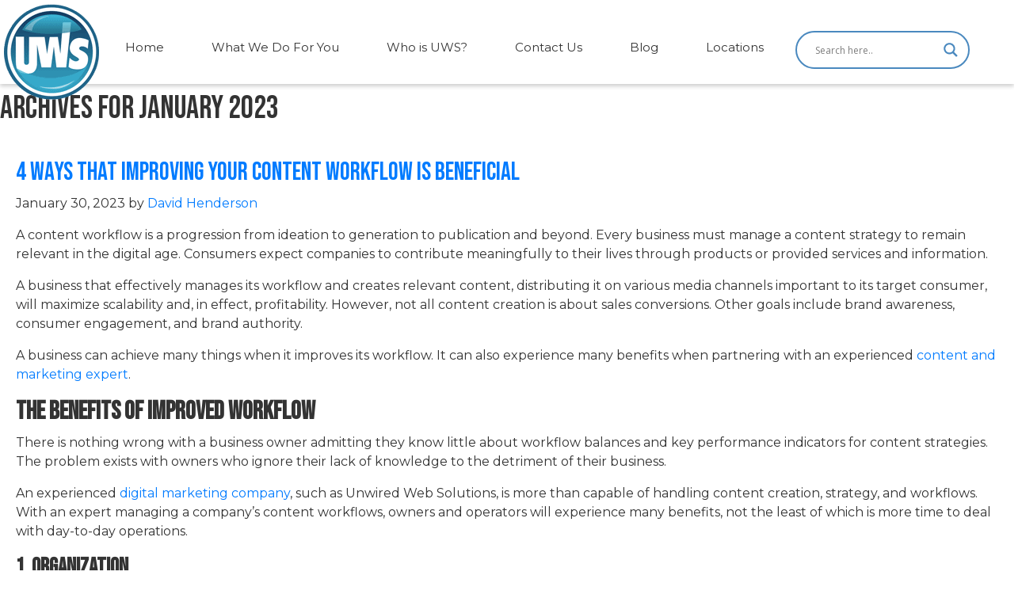

--- FILE ---
content_type: text/html; charset=UTF-8
request_url: https://www.unwiredwebsolutions.com/blog/2023/01/
body_size: 20339
content:
<!DOCTYPE html><html lang="en-US"><head ><meta charset="UTF-8" /><meta name="viewport" content="width=device-width, initial-scale=1" />  <script>(function(w,d,s,l,i){w[l]=w[l]||[];w[l].push({'gtm.start':
new Date().getTime(),event:'gtm.js'});var f=d.getElementsByTagName(s)[0],
j=d.createElement(s),dl=l!='dataLayer'?'&l='+l:'';j.async=true;j.src=
'https://www.googletagmanager.com/gtm.js?id='+i+dl;f.parentNode.insertBefore(j,f);
})(window,document,'script','dataLayer','GTM-KRCQVQ7');</script>  </script><meta name='robots' content='noindex, follow' /><link media="all" href="https://www.unwiredwebsolutions.com/wp-content/cache/autoptimize/css/autoptimize_19d42c4c76f92205c1c6efd1c7a5524b.css" rel="stylesheet"><title>January 2023 - Unwired Web Solutions</title><meta property="og:locale" content="en_US" /><meta property="og:type" content="website" /><meta property="og:title" content="January 2023 - Unwired Web Solutions" /><meta property="og:url" content="https://www.unwiredwebsolutions.com/blog/2023/01/" /><meta property="og:site_name" content="Unwired Web Solutions" /><meta name="twitter:card" content="summary_large_image" /> <script type="application/ld+json" class="yoast-schema-graph">{"@context":"https://schema.org","@graph":[{"@type":"CollectionPage","@id":"https://www.unwiredwebsolutions.com/blog/2023/01/","url":"https://www.unwiredwebsolutions.com/blog/2023/01/","name":"January 2023 - Unwired Web Solutions","isPartOf":{"@id":"https://www.unwiredwebsolutions.com/#website"},"primaryImageOfPage":{"@id":"https://www.unwiredwebsolutions.com/blog/2023/01/#primaryimage"},"image":{"@id":"https://www.unwiredwebsolutions.com/blog/2023/01/#primaryimage"},"thumbnailUrl":"https://www.unwiredwebsolutions.com/wp-content/uploads/2023/01/4-Ways-that-Improving-Your-Content-Workflow-is-Beneficial-1.png","breadcrumb":{"@id":"https://www.unwiredwebsolutions.com/blog/2023/01/#breadcrumb"},"inLanguage":"en-US"},{"@type":"ImageObject","inLanguage":"en-US","@id":"https://www.unwiredwebsolutions.com/blog/2023/01/#primaryimage","url":"https://www.unwiredwebsolutions.com/wp-content/uploads/2023/01/4-Ways-that-Improving-Your-Content-Workflow-is-Beneficial-1.png","contentUrl":"https://www.unwiredwebsolutions.com/wp-content/uploads/2023/01/4-Ways-that-Improving-Your-Content-Workflow-is-Beneficial-1.png","width":870,"height":263,"caption":"4 Ways that Improving Your Content Workflow is Beneficial"},{"@type":"BreadcrumbList","@id":"https://www.unwiredwebsolutions.com/blog/2023/01/#breadcrumb","itemListElement":[{"@type":"ListItem","position":1,"name":"Home","item":"https://www.unwiredwebsolutions.com/"},{"@type":"ListItem","position":2,"name":"Archives for January 2023"}]},{"@type":"WebSite","@id":"https://www.unwiredwebsolutions.com/#website","url":"https://www.unwiredwebsolutions.com/","name":"Unwired Web Solutions","description":"Success... Optimized.","publisher":{"@id":"https://www.unwiredwebsolutions.com/#organization"},"potentialAction":[{"@type":"SearchAction","target":{"@type":"EntryPoint","urlTemplate":"https://www.unwiredwebsolutions.com/?s={search_term_string}"},"query-input":{"@type":"PropertyValueSpecification","valueRequired":true,"valueName":"search_term_string"}}],"inLanguage":"en-US"},{"@type":"Organization","@id":"https://www.unwiredwebsolutions.com/#organization","name":"Unwired Web Solutions","url":"https://www.unwiredwebsolutions.com/","logo":{"@type":"ImageObject","inLanguage":"en-US","@id":"https://www.unwiredwebsolutions.com/#/schema/logo/image/","url":"https://www.unwiredwebsolutions.com/wp-content/uploads/2020/05/UWS-ROUND-LOGO.png","contentUrl":"https://www.unwiredwebsolutions.com/wp-content/uploads/2020/05/UWS-ROUND-LOGO.png","width":120,"height":121,"caption":"Unwired Web Solutions"},"image":{"@id":"https://www.unwiredwebsolutions.com/#/schema/logo/image/"}}]}</script> <link rel='dns-prefetch' href='//fonts.googleapis.com' /><link rel="alternate" type="application/rss+xml" title="Unwired Web Solutions &raquo; Feed" href="https://www.unwiredwebsolutions.com/feed/" /><link rel="alternate" type="application/rss+xml" title="Unwired Web Solutions &raquo; Comments Feed" href="https://www.unwiredwebsolutions.com/comments/feed/" /><style id='wp-img-auto-sizes-contain-inline-css' type='text/css'>img:is([sizes=auto i],[sizes^="auto," i]){contain-intrinsic-size:3000px 1500px}
/*# sourceURL=wp-img-auto-sizes-contain-inline-css */</style><style id='wp-emoji-styles-inline-css' type='text/css'>img.wp-smiley, img.emoji {
		display: inline !important;
		border: none !important;
		box-shadow: none !important;
		height: 1em !important;
		width: 1em !important;
		margin: 0 0.07em !important;
		vertical-align: -0.1em !important;
		background: none !important;
		padding: 0 !important;
	}
/*# sourceURL=wp-emoji-styles-inline-css */</style><style id='wp-block-library-inline-css' type='text/css'>:root{--wp-block-synced-color:#7a00df;--wp-block-synced-color--rgb:122,0,223;--wp-bound-block-color:var(--wp-block-synced-color);--wp-editor-canvas-background:#ddd;--wp-admin-theme-color:#007cba;--wp-admin-theme-color--rgb:0,124,186;--wp-admin-theme-color-darker-10:#006ba1;--wp-admin-theme-color-darker-10--rgb:0,107,160.5;--wp-admin-theme-color-darker-20:#005a87;--wp-admin-theme-color-darker-20--rgb:0,90,135;--wp-admin-border-width-focus:2px}@media (min-resolution:192dpi){:root{--wp-admin-border-width-focus:1.5px}}.wp-element-button{cursor:pointer}:root .has-very-light-gray-background-color{background-color:#eee}:root .has-very-dark-gray-background-color{background-color:#313131}:root .has-very-light-gray-color{color:#eee}:root .has-very-dark-gray-color{color:#313131}:root .has-vivid-green-cyan-to-vivid-cyan-blue-gradient-background{background:linear-gradient(135deg,#00d084,#0693e3)}:root .has-purple-crush-gradient-background{background:linear-gradient(135deg,#34e2e4,#4721fb 50%,#ab1dfe)}:root .has-hazy-dawn-gradient-background{background:linear-gradient(135deg,#faaca8,#dad0ec)}:root .has-subdued-olive-gradient-background{background:linear-gradient(135deg,#fafae1,#67a671)}:root .has-atomic-cream-gradient-background{background:linear-gradient(135deg,#fdd79a,#004a59)}:root .has-nightshade-gradient-background{background:linear-gradient(135deg,#330968,#31cdcf)}:root .has-midnight-gradient-background{background:linear-gradient(135deg,#020381,#2874fc)}:root{--wp--preset--font-size--normal:16px;--wp--preset--font-size--huge:42px}.has-regular-font-size{font-size:1em}.has-larger-font-size{font-size:2.625em}.has-normal-font-size{font-size:var(--wp--preset--font-size--normal)}.has-huge-font-size{font-size:var(--wp--preset--font-size--huge)}.has-text-align-center{text-align:center}.has-text-align-left{text-align:left}.has-text-align-right{text-align:right}.has-fit-text{white-space:nowrap!important}#end-resizable-editor-section{display:none}.aligncenter{clear:both}.items-justified-left{justify-content:flex-start}.items-justified-center{justify-content:center}.items-justified-right{justify-content:flex-end}.items-justified-space-between{justify-content:space-between}.screen-reader-text{border:0;clip-path:inset(50%);height:1px;margin:-1px;overflow:hidden;padding:0;position:absolute;width:1px;word-wrap:normal!important}.screen-reader-text:focus{background-color:#ddd;clip-path:none;color:#444;display:block;font-size:1em;height:auto;left:5px;line-height:normal;padding:15px 23px 14px;text-decoration:none;top:5px;width:auto;z-index:100000}html :where(.has-border-color){border-style:solid}html :where([style*=border-top-color]){border-top-style:solid}html :where([style*=border-right-color]){border-right-style:solid}html :where([style*=border-bottom-color]){border-bottom-style:solid}html :where([style*=border-left-color]){border-left-style:solid}html :where([style*=border-width]){border-style:solid}html :where([style*=border-top-width]){border-top-style:solid}html :where([style*=border-right-width]){border-right-style:solid}html :where([style*=border-bottom-width]){border-bottom-style:solid}html :where([style*=border-left-width]){border-left-style:solid}html :where(img[class*=wp-image-]){height:auto;max-width:100%}:where(figure){margin:0 0 1em}html :where(.is-position-sticky){--wp-admin--admin-bar--position-offset:var(--wp-admin--admin-bar--height,0px)}@media screen and (max-width:600px){html :where(.is-position-sticky){--wp-admin--admin-bar--position-offset:0px}}
/*# sourceURL=/wp-includes/css/dist/block-library/common.min.css */</style><style id='classic-theme-styles-inline-css' type='text/css'>/*! This file is auto-generated */
.wp-block-button__link{color:#fff;background-color:#32373c;border-radius:9999px;box-shadow:none;text-decoration:none;padding:calc(.667em + 2px) calc(1.333em + 2px);font-size:1.125em}.wp-block-file__button{background:#32373c;color:#fff;text-decoration:none}
/*# sourceURL=/wp-includes/css/classic-themes.min.css */</style><link rel='stylesheet' id='wpb-google-fonts-css' href='https://fonts.googleapis.com/css?family=Bebas+Neue%7CMontserrat%3A400%2C700%7CNanum+Gothic%3A400%2C700' type='text/css' media='all' /><style id='wpdreams-asl-basic-inline-css' type='text/css'>div[id*='ajaxsearchlitesettings'].searchsettings .asl_option_inner label {
						font-size: 0px !important;
						color: rgba(0, 0, 0, 0);
					}
					div[id*='ajaxsearchlitesettings'].searchsettings .asl_option_inner label:after {
						font-size: 11px !important;
						position: absolute;
						top: 0;
						left: 0;
						z-index: 1;
					}
					.asl_w_container {
						width: 100%;
						margin: 0px 10px 10px 10px;
						min-width: 200px;
					}
					div[id*='ajaxsearchlite'].asl_m {
						width: 100%;
					}
					div[id*='ajaxsearchliteres'].wpdreams_asl_results div.resdrg span.highlighted {
						font-weight: bold;
						color: rgba(217, 49, 43, 1);
						background-color: rgba(238, 238, 238, 1);
					}
					div[id*='ajaxsearchliteres'].wpdreams_asl_results .results img.asl_image {
						width: 70px;
						height: 70px;
						object-fit: cover;
					}
					div[id*='ajaxsearchlite'].asl_r .results {
						max-height: none;
					}
					div[id*='ajaxsearchlite'].asl_r {
						position: absolute;
					}
				
						div.asl_r.asl_w.vertical .results .item::after {
							display: block;
							position: absolute;
							bottom: 0;
							content: '';
							height: 1px;
							width: 100%;
							background: #D8D8D8;
						}
						div.asl_r.asl_w.vertical .results .item.asl_last_item::after {
							display: none;
						}
					
/*# sourceURL=wpdreams-asl-basic-inline-css */</style> <script type="text/javascript" src="https://www.unwiredwebsolutions.com/wp-includes/js/jquery/jquery.min.js" id="jquery-core-js"></script> <script type="text/javascript" src="https://www.unwiredwebsolutions.com/wp-includes/js/jquery/jquery-migrate.min.js" id="jquery-migrate-js"></script> <link rel="https://api.w.org/" href="https://www.unwiredwebsolutions.com/wp-json/" /><link rel="EditURI" type="application/rsd+xml" title="RSD" href="https://www.unwiredwebsolutions.com/xmlrpc.php?rsd" />  <script async src="https://www.googletagmanager.com/gtag/js?id=G-L6GFC77QVY"></script> <script>window.dataLayer = window.dataLayer || [];
  function gtag(){dataLayer.push(arguments);}
  gtag('js', new Date());

  gtag('config', 'G-L6GFC77QVY');</script> <link rel="pingback" href="https://www.unwiredwebsolutions.com/xmlrpc.php" /><link rel="preconnect" href="https://fonts.gstatic.com" crossorigin /><link rel="preload" as="style" href="//fonts.googleapis.com/css?family=Open+Sans&display=swap" /><link rel="stylesheet" href="//fonts.googleapis.com/css?family=Open+Sans&display=swap" media="all" /><meta name="generator" content="Elementor 3.34.0; features: additional_custom_breakpoints; settings: css_print_method-external, google_font-enabled, font_display-swap"><style>.e-con.e-parent:nth-of-type(n+4):not(.e-lazyloaded):not(.e-no-lazyload),
				.e-con.e-parent:nth-of-type(n+4):not(.e-lazyloaded):not(.e-no-lazyload) * {
					background-image: none !important;
				}
				@media screen and (max-height: 1024px) {
					.e-con.e-parent:nth-of-type(n+3):not(.e-lazyloaded):not(.e-no-lazyload),
					.e-con.e-parent:nth-of-type(n+3):not(.e-lazyloaded):not(.e-no-lazyload) * {
						background-image: none !important;
					}
				}
				@media screen and (max-height: 640px) {
					.e-con.e-parent:nth-of-type(n+2):not(.e-lazyloaded):not(.e-no-lazyload),
					.e-con.e-parent:nth-of-type(n+2):not(.e-lazyloaded):not(.e-no-lazyload) * {
						background-image: none !important;
					}
				}</style><style id="wpsp-style-frontend"></style><link rel="icon" href="https://www.unwiredwebsolutions.com/wp-content/uploads/2020/05/UWS-ROUND-LOGO.png" sizes="32x32" /><link rel="icon" href="https://www.unwiredwebsolutions.com/wp-content/uploads/2020/05/UWS-ROUND-LOGO.png" sizes="192x192" /><link rel="apple-touch-icon" href="https://www.unwiredwebsolutions.com/wp-content/uploads/2020/05/UWS-ROUND-LOGO.png" /><meta name="msapplication-TileImage" content="https://www.unwiredwebsolutions.com/wp-content/uploads/2020/05/UWS-ROUND-LOGO.png" /><style type="text/css" id="wp-custom-css">div#input_1_5 iframe {
    /* zoom: .5; */
    transform: scale(0.77);
    -webkit-transform: scale(0.77);
    text-align: left;
    float: left;
    /* margin-left: -35px; */
    transform-origin: 0 0;
    -webkit-transform-origin: 0 0;
}
.fa-search:before {
    content: "\f002";
}
.fa-times-circle:before {
    content: "\f057";
}

.gm-style .place-card-large {
    display: none !important;
}</style><style id="sccss">/* Enter Your Custom CSS Here 
*/
/*
@import url('https://fonts.googleapis.com/css?family=Bebas+Neue|Montserrat:400,700|Nanum+Gothic:400,700&amp;display=swap');


font-family: 'Bebas Neue', cursive;
font-family: 'Montserrat', sans-serif;
font-family: 'Nanum Gothic', sans-serif; 
*/





.headertext img {
	position: absolute;
    left: 10px;
}

.mobmenur-container i {
    margin-right: 1px !important;
}


@media only screen and (max-width: 1024px)
{
	
 
	
div#fade_div {
     
    min-width: unset !important;
}	
.mob-menu-header-holder {
    width: 100%;
    background-color: #2f8fa5;
    height: 57px;
    position: fixed;
}
.headertext img {
	position: absolute;
    left: 10px;
	top: 4px;
}
}



.mobmenur-container i {
    color: #ffffff !important;
}


/* INNER PAGE */

.inner-page-banner-section {
    padding: 85px 0vw!important;
}

.inner-page-banner-section,.home-banner-section{margin-top: -6px;}

img.uws-icon {
    margin: 0 auto;
    display: block;
}
.contact-us-info .col-md-8 {
    padding-right: 0px;
}
input#searchform-1 {
    border-radius: 6px 0px 0px 6px;
    border: 1px solid #333333;
}
form.search-form {
    margin-bottom: 50px;
}
section#recent-posts-2 h4.widget-title.widgettitle {
    background: #d24278;
    padding: 8px 15px;
    color: #fff;
    font-family: 'Montserrat', sans-serif;
    font-size: 16px;
    font-weight: bold;
}
section#recent-posts-2 ul {
    padding: 0px 0px 0px 20px;
    margin: 20px 0px;
}
section#recent-posts-2 ul li {
    margin: 15px 0px;
}

li.cv-pageitem-number {
    display: none !important;
}
.pt-cv-wrapper .pagination>.active>a:hover {
    color: #000;
    background-color: #d8d8d8;
}


.content-sec1, .content-sec3, .content-sec4,.content-sec5 {
    width: 100%;
    max-width: 1080px;
    margin: 0 auto;
    padding: 40px 10px;
}
.content-sec1 h3, .content-sec3 h3 {
    background: #f37b7d;
    color: #fff;
    padding: 5px 10px;
    background: url(/wp-content/uploads/2020/03/local-seo-content-title-bg.png) no-repeat;
    margin-top: 25px;
}
.content-sec2 {
    padding-bottom: 20px;
    background: #923463;
    color: #fff;
}
.content-sec2 h3 {
    background: #f37b7d;
    color: #fff;
    padding: 5px 10px;
    background: url(/wp-content/uploads/2020/03/local-seo-content-title-bg.png) no-repeat;
}

.localseo-fullwidth-title {
    background: #ef276a;
}
.localseo-fullwidth-title h3 {
    text-align: center;
    padding: 15px 5px 10px 5px;
    font-family: 'Montserrat', sans-serif;
		background: unset;
}

p.cta-icon {
	background: #47858a;
    /** padding: 0px 5px 0px 10px;**/
    width: 100%;
    max-width: 330px;
    font-weight: bold;
}
p.cta-icon img {
    margin-left: -20px;
}
.webdev-fullwidth-title h3 {
    background: url(/wp-content/uploads/2020/03/local-seo-content-title-bg-1.png) no-repeat;
    background-position: center;
    padding: 15px 0px 30px 0px;
    font-family: 'Montserrat', sans-serif;
    font-weight: bold !important;
}
.webdev-fullwidth-title {
    background: #f37b7d;
    color: #fff;
    text-align: center;
    padding: 20px;
}
.cta-inner p {
    max-width: 1080px;
    margin: 0 auto;
    width: 100%;
    padding: 20px 0px;
}
.cta-inner-fullwidth-title {
    background: #724c71;
}
.cta-inner-fullwidth-title h3 {
    text-align: center;
    padding: 15px 5px 10px 5px;
    font-family: 'Montserrat', sans-serif;
    background: unset;
}
.page-id-884 .content-sec2 {
    padding-bottom: 20px;
    background: #f37b7d;
    color: #fff;
}
/*Global**********************************************************************8*/
body {
    color: #333333 !important;
		font-family: 'Montserrat', sans-serif !important;
}
.h1, .h2, .h3, .h4, .h5, .h6, h1, h2, h3, h4, h5, h6 {
    font-family: 'Bebas Neue', cursive;
}
img.custom-logo {
    position: relative;
    width: 100%;
    max-width: 120px;
    height: auto;
    margin: 5px;
    margin-bottom: -20px;
	transition: .5s;
}



header.site-header {
    box-shadow: 0px 3px 5px #d0d0d0;
    z-index: 999999;
    margin-bottom: 7px;
}
header.site-header.fixed-header {
    position: fixed;
    width: 100%;
    background: #fff;
    box-shadow: 0px 0px 5px #4e4e4e;
    z-index: 999;
		top: 0;
}
header.site-header.fixed-header img.custom-logo {
    max-width: 80px;
    margin-bottom: 10px;
    position: unset;
		transition: .5s;
}
.fixed-header .widget-area.header-widget-area {top: 25px;}
.widget-area.header-widget-area {
    display: inline-block;
    position: relative;
    top: 30px;
}
.widget-area.header-widget-area section {float: left;}
header.site-header .fa {
    color: #3095b2;
    font-size: 30px;
    margin: 10px;
}
.site-header div#ajaxsearchlite1 {
    float: right;
}




header.site-header i.fa.fa-times-circle {
    position: relative;
    top: -60px;
    z-index: 201;
    right: -265px;
}
.header-close {
    position: relative;
    left: -35px;
}
.home-banner .col-md-7 {
    text-align: right;
    padding-right: 0px;
	  top: -130px;
}
.home-banner .col-md-7 img {
    width: 100%;
}

ul#menu-main-menu {
    list-style: none;
    display: block;
    margin: 0;
    text-align: right;
    padding: 10px 0px;
} 

ul#menu-main-menu li {
    display: inline-block;
}
ul#menu-main-menu li a {
    padding: 10px 30px 45px;
	  color: #333333;
	    font-size: 15px;
}
.fixed-header ul#menu-main-menu li a {
    padding: 10px 30px 40px;
}
ul#menu-main-menu li a:hover {
    text-decoration: none;
    border-bottom: 1px solid #d6d6d6;
    text-shadow: 1px 1px 10px #888888;
}


.menu-item-has-children .sub-menu {display: none;}
.menu-item-has-children:hover > ul {
    display: block;
    position: absolute;
    background: #fff;
    padding: 0px;
    width: 250px;
    text-align: center;
    border-top: 1px solid #c5c5c5;
    box-shadow: 2px 5px 5px #3e3e3e;
    z-index: 999;
    top: 77px;
}


div#ajaxsearchliteres1 {border: 1px solid #c5c5c5;box-shadow: 3px 3px 15px #c5c5c5;}
.fixed-header .menu-item-has-children:hover > ul {top: 71px;}
ul.sub-menu li {display: block !important;}
ul.sub-menu li:hover {background: #d2d2d2;}
ul.sub-menu li a {
    padding: 10px 1px !important;
    /** width: 100%!important; **/
		margin-left: 1px!important;
    display: block;
    border-bottom: 1px solid #c5c5c5;
}


ul.sub-menu a:hover {
    text-shadow: 0px 0px 0px #000 !important;
    border-bottom: 1px solid #696969 !important;
}


#responsive-menu .menu-item-has-children:hover > ul {position: unset;}
.menu-item-has-children .menu-item-has-children:hover .sub-menu {
    display: block;
    position: relative;
    left: 250px;
    width: 300px;
    top: 0px;
    height: 44px;
    margin-top: -44px;
}

@media only screen and (min-width: 368px) and (max-width: 1024px) {
#responsive-menu .menu-item-has-children:hover > ul {position: unset;}
.menu-item-has-children .menu-item-has-children:hover .sub-menu {
    display: block;
    position: relative;

    top: 100px;
    height: 20vh;
    margin-top: -99px;
	}}

.sub-menu .menu-item-has-children > a:after {
    content: '»';
    position: absolute;
    right: 10px;
    font-size: 1px;
}

.mob-expan.mob-expand-submenu {
    position: relative;
    right: 0;
    float: left;
}d-submenu {
    position: relative;
    right: 0;
    float: left;
}

.mob-expand-submenu {
    position: relative;
    right: 0;
    float: left;
}

.menu-item-has-children .menu-item-has-children .sub-menu li a {background: #999494;}
.menu-item-has-children .menu-item-has-children .sub-menu li a:hover {background: #d2d2d2;}
.menu-item-has-children .menu-item-has-children .sub-menu li {box-shadow: 2px 5px 5px #3e3e3e;}
.menu-item-has-children .menu-item-has-children .sub-menu {box-shadow: 0px 0px 0px transparent;}
.sub-menu .menu-item-has-children > a:after {
    content: '»';
    position: absolute;
    right: 10px;
    font-size: 15px;
}
.title-area {
    width: 100%;
    max-width: 360px !important;
    display: inline-block;
}
.cta-btn-menu {
    font-weight: 600;
    background: #c4e538;
    border: 0;
    width: 225px;
    height: 35px;
    border-radius: 5px;
    text-align: center;
    margin-left: 15px;
}
.cta-btn-menu a {
    padding: 6px 10px !important;
    line-height: 1.5 !important;
    color: #fff !important;
    display: block !important;
}
/*footer*/
.home-contact-section iframe {
    margin: 0 auto;
    display: block;
    width: 100%;
    max-width: 500px;
}
footer.site-footer {
    background: #153c61;
    color: #fff;
    padding: 20px;
}
footer.site-footer p {
    text-align: center;
    margin: 0;
    font-family: 'century gothic';
    font-size: 14px;
}

.footer-widgets::after,.site-footer::after {
	clear: both;
	content: " ";
	display: table;
}

.footer-widgets::before,.site-footer::before {
	content: " ";
	display: table;
}

footer {
	display:block
}
form#gform_1 {max-width: 510px;}
#gform_1 li {padding: 0;}
div#gform_confirmation_wrapper_1 {
    color: #fff;
    min-height: 230px;
    text-align: center;
}
body .gform_wrapper ul li.gfield {margin-top: 0px;}
.gform_wrapper .field_sublabel_hidden_label .ginput_complex.ginput_container input[type=text], .gform_wrapper .field_sublabel_hidden_label .ginput_complex.ginput_container select {margin-bottom: 0px;}
.ginput_container.ginput_container_email {margin-top: 0px !important;}
.gform_footer.top_label {
    padding: 0;
    margin: 0 auto;
    text-align: center;
}
.site-footer .genesis-nav-menu {
	padding-bottom: 20px;
}

.site-footer .genesis-nav-menu a {
	padding: 0 20px 10px;
}

.entry-footer .entry-meta {
	border-top: 1px solid #eee;
	padding-top: 24px;
}

.footer-widgets {
	background-color: #0c4167;
	clear: both;
	font-size: 14px;
	padding: 60px;
	color: #fff;
}

.footer-widgets-1,
.footer-widgets-2,
.footer-widgets-3 {
	width: 380px;
/*	width: unset;*/
}

.footer-widgets-1 {
	/*margin-right: 20px; */
}

.footer-widgets-1,
.footer-widgets-2 {
	float: left;
	border-right: 2px solid #073657;
}

.footer-widgets-3 {
/*	float: right; */
	float: left;

}

.site-footer {
	background-color: #fff;
	font-size: 16px;
	font-size: 1.6rem;
	line-height: 1;
	padding: 60px 0;
	text-align: center;
}

.site-footer p {
	margin-bottom: 0;
}
.footer-widgets .widgettitle {
    font-size: 14px;
}
.footer-widget-area {
    padding: 20px;
	text-align: center;
}
.footerwidgetheader-container {
    background: #1f798d;
    color: #fff;
}
.beforefooter-menu {
    text-align: center;
    padding: 25px;
}
.beforefooter-menu a {
		color:#fff;
}
.beforefooter-menu a:hover {
    color: #c4e538;
    text-decoration: none;
}
/* footer menu*/
.footerwidgetheader-container ul {
    list-style: none;
    margin-bottom: 0;
    text-align: center;
}
ul#menu-footer-locations-menu {background: #153c61;padding: 0;}
ul#menu-footer-locations-menu a {
    margin: 10px 0px;
    font-size: 14px;
    border-right: 1px solid #fff;
    padding: 0px 10px 0px 10px;
}
.footerwidgetheader-container ul li {display: inline-block;}
ul#menu-footer-locations-menu li:nth-last-child(1) a {border: none;}
.footerwidgetheader-container ul li a {
    color: #fff;
    padding: 25px 15px;
    display: block;
}
/*Custom Logo Function*/
.wp-custom-logo .site-title {
    position: absolute!important;
    clip: rect(0,0,0,0);
    height: 0;
    width: 0;
    border: 0;
    overflow: hidden;
}
.wp-custom-logo .site-description {
    position: absolute!important;
    clip: rect(0,0,0,0);
    height: 0;
    width: 0;
    border: 0;
    overflow: hidden;
}

/*buttons*/
.btn-blue {
    border-radius: 4px;
    background-image: -moz-linear-gradient( 3deg, rgb( 20, 77, 122 ) 0%, rgb( 51, 157, 240 ) 97.412%);
    background-image: -webkit-linear-gradient( 3deg, rgb( 20, 77, 122 ) 0%, rgb( 51, 157, 240 ) 97.412%);
    text-align: center;
    padding: 5px 20px;
    width: fit-content;
    color: white;
    font-weight: bold;
    font-size: 15px;
	  cursor: pointer;
	  margin: 5px;
}
.btn-green {
    border-radius: 4px;
		background-image: -moz-linear-gradient( 3deg, rgb( 87, 123, 24 ) 0%, rgb( 141, 203, 34 ) 100%);
  	background-image: -webkit-linear-gradient( 3deg, rgb( 87, 123, 24 ) 0%, rgb( 141, 203, 34 ) 100%);
    text-align: center;
    padding: 5px 20px;
    width: fit-content;
    color: white;
    font-weight: bold;
    font-size: 15px;
	  cursor: pointer;
	  margin: 5px;
}
input#gform_submit_button_1 {
    border: 0;
    background: #c4e538;
    padding: 5px 15px;
}
.footer-character {
    position: absolute;
    bottom: -24px;
}
.contact-info-footer,.contact-info-footer a {
    color: #fff;
}
p.contact-desc {
    text-align: center;
    color: #fff;
    text-transform: uppercase;
}
.contactform-footer {
    border-right: 2px solid #666666!important;
}
h3.long-tittle {
    background: #724c71;
    color: #fff;
    padding: 5px 10px;
    background: url(/wp-content/uploads/2020/03/tittle-bg-purple1.png) no-repeat;
    margin-top: 25px;
}


/* HOME *********************************************************************************/

#single-featured {
		float: left;
    max-width: 33.3%;
    width: 100%;
    min-height: 179px;
		background-size: cover;
}
#single-featured a {
    display: none;
    margin: 0 auto;
    text-align: center;
    background: #fffefc;
    width: 100%;
    max-width: 165px;
    padding: 15px 10px;
    margin-top: 75px;
    font-weight: 600;
		text-decoration: none;
}
#single-featured:hover > a {
    display: block;
}
#single-featured:hover {
    background: #1f798d;
}

.worwithus-tittle {
    color: white;
    text-align: center;
    padding: 30px;
}
.home-contact-section {
    background: url(/wp-content/uploads/2020/05/footer-bg.jpg) no-repeat #292929;
    background-position: bottom right;
    background-size: initial;
}
p.banner-home-desc {
    font-size: 65px;
    margin: 20px;
    font-family: 'Bebas Neue', cursive;
    text-transform: uppercase;
	    text-shadow: 2px 2px 4px #3e3e3e;
}
p.banner-home-tittle {
    font-size: 150px;
    font-family: 'Bebas Neue', cursive;
    color: rgb( 255, 255, 255 );
    text-transform: uppercase;
    line-height: 0.321;
    text-shadow: 2px 2px 4px #3e3e3e;
    margin-bottom: 50px;
}
img.home-banner-character {
    position: relative;
    top: 93px;
    float: left;
}
span.getstarted-btn a {
    background: #fff;
    padding: 14px 60px;
    color: #333333;
    border: 3px solid #fff;
	    font-weight: bold;
	border-radius: 4px;
		text-decoration: none;
}
span.requestaquote-btn a {
    padding: 14px 40px;
    border: 3px solid #fff;
    color: #fff;
    font-weight: bold;
	border-radius: 4px;
		text-decoration: none;
}
span.getstarted-btn, .requestaquote-btn {
    margin: 5px;
}
span.getstarted-btn a:hover {
    border: 3px solid #fff;
    color: #fff;
    background: unset;
    font-weight: bold;
	border-radius: 4px;
}
span.requestaquote-btn a:hover {
    border: 3px solid #fff;
    color: #333;
    font-weight: bold;
    background: #fff;
	border-radius: 4px;
}
div#sp-testimonial-free-739 {
    width: 100%;
    max-width: 800px;
    margin: 0 auto;
}
.imgs-featured-projects {
    text-align: center;
}
p.localseo-title, p.webdesign-title, p.seo-title {
    padding-top: 10px;
    padding-bottom: 5px;
}
#responsive-menu-container div.asl_m .probox .proclose svg {position: unset;}
div#responsive-menu-title-image {
    margin: 0 auto;
    display: block !important;
    text-align: center;
    margin-bottom: 5px;
}


	/* MEDIA QUERIES 
**********************************************************************/





@media only screen and (min-width: 768px) and (max-width: 980px) {
	.cta-btn-menu{display:none;}
	div#ajaxsearchliteres2 {z-index: 99999;border: 1px solid #c5c5c5;box-shadow: 3px 3px 15px #c5c5c5;}
	ul#menu-footer-locations-menu li:nth-child(4) a, ul#menu-footer-locations-menu li:nth-child(8) a {border: none;}
	ul#menu-footer-locations-menu li {width: 25%;}
}



@media only screen and (max-width: 767px) {
	div#ajaxsearchliteres2 {z-index: 99999;border: 1px solid #c5c5c5;box-shadow: 3px 3px 15px #c5c5c5;}
	.cta-btn-menu{display:none;}
	.contactform-footer {border-right: 0px solid transparent!important;	}
	.footer-character {display: none;}
	.contact-info-footer {margin: 10px auto;text-align: center;}
	ul#menu-footer-locations-menu li:nth-child(4) a, ul#menu-footer-locations-menu li:nth-child(8) a {border: none;}
	ul#menu-footer-locations-menu li {width: 25%;}
}


@media only screen and (min-width: 480px) and (max-width: 766px) {
	div#ajaxsearchliteres2 {z-index: 99999;border: 1px solid #c5c5c5;box-shadow: 3px 3px 15px #c5c5c5;}
	.cta-btn-menu{display:none;}
	h3.long-tittle, h3.left-tittle, .content-sec1 h3, .content-sec2 h3, .content-sec3 h3, .content-sec4 h3, .content-sec5 h3 {
		width: 100%;
		max-width: 100%;
		text-align:center;
		height: unset;
	}
	h3.left-tittle span, h3.long-tittle span, .content-sec1 h3 span, .content-sec2 h3 span, .content-sec3 h3 span, .content-sec4 h3 span, .content-sec5 h3 span{display:none;}
	ul#menu-footer-locations-menu li {width: 50%;}
	ul#menu-footer-locations-menu li:nth-child(2) a, ul#menu-footer-locations-menu li:nth-child(4) a, ul#menu-footer-locations-menu li:nth-child(6) a, ul#menu-footer-locations-menu li:nth-child(8) a{border: none;}
}




@media only screen and (max-width: 479px) {
	div#ajaxsearchliteres2 {z-index: 99999;border: 1px solid #c5c5c5;box-shadow: 3px 3px 15px #c5c5c5;}
		h3.long-tittle, h3.left-tittle, .content-sec1 h3, .content-sec2 h3, .content-sec3 h3, .content-sec4 h3, .content-sec5 h3 {
		width: 100%;
		max-width: 100%;
		text-align:center;
		height: unset;
	}
	h3.left-tittle span, h3.long-tittle span, .content-sec1 h3 span, .content-sec2 h3 span, .content-sec3 h3 span, .content-sec4 h3 span, .content-sec5 h3 span{display:none;}
	.cta-btn-menu{display:none;}
	p.footer-loc {
    text-align: center;
	}
	ul#menu-footer-locations-menu li {width: 50%;}
	ul#menu-footer-locations-menu li:nth-child(2) a, ul#menu-footer-locations-menu li:nth-child(4) a, ul#menu-footer-locations-menu li:nth-child(6) a, ul#menu-footer-locations-menu li:nth-child(8) a{border: none;}
	.entry-content p {margin: 15px 20px;}
}


@media print {
.entry-footer{
		display: none !important;
	}
}


p.smm-cta-icon:before {
    position: absolute !important;
    left: 31px !important;
	  display: none;
    
}

 

.social-check li:before {
    content: url(https://www.unwiredwebsolutions.com/wp-content/uploads/2020/07/check-red-long-e1595433284140.jpg);
    float: left;
}





@media only screen and (max-width: 479px)
{
	.inner-page-banner-section {
   
    padding: 85px 0px !important;
	}

	
	

}





@media only screen and (max-width: 1024px) {
	

	.slicknav_nav .slicknav_arrow {
    
    visibility: hidden;
}
	.menu-item-has-children .sub-menu {
    
    background: #737373 !important;
}
	.slicknav_nav .slicknav_item a, .slicknav_nav .slicknav_parent-link a , .slicknav_nav li a{
   
    
    border: none !important;
    padding: 0 !important;
}
	

	
	.slicknav_btn {
    background-color: #4c4c4c !important;
}
}



.buttonCTAhome {
  background-color: #4CAF50; /* Green */
  border: none;
  color: white;
  padding: 16px 32px;
  text-align: center;
  text-decoration: none;
  display: inline-block;
  font-size: 16px;
  margin: 4px 2px;
  transition-duration: 0.4s;
  cursor: pointer;
}

.button2 {
  background-color: #008CBA; 
  border: 2px solid #008CBA;
}

.button2:hover {
  background-color: #006687;
	border: 2px solid #006687;
  color: white;
}

@media only screen and (max-width: 479px){
div#featured-image-cont {
    margin-top: 57px!important;
    background: #ccc;
}}


.site-header .wrap {
    margin: 0 auto;
    width: 100%;
    max-width: 1440px!important;
}

.asl_w_container {
    width: 100%;
    margin: 0px 10px 10px 10px;
    min-width: 200px;
    padding-top: 1px!important;
}



@media only screen and (max-width: 1440px) {
.title-area {
    width: 100%;
    max-width: 10vw !important;
    display: inline-block;
}}




@media only screen and (max-width: 1239px){
.mob-menu-header-holder {
    width: 100%;
    background-color: #2f8fa5;
    height: 57px;
    position: fixed;
}}

img.custom-logo {
    position: relative;
    width: 100%;
    max-width: 120px;
    height: auto;
    margin: 5px;
    margin-bottom: -20px;
    transition: .5s;
    z-index: 100;
}</style></head><body class="archive date wp-custom-logo wp-theme-genesis wp-child-theme-UnwiredWebSolutions sp-easy-accordion-enabled wp-schema-pro-2.7.1 header-image sidebar-content genesis-breadcrumbs-hidden genesis-footer-widgets-hidden elementor-default elementor-kit-3043"> <noscript><iframe src="https://www.googletagmanager.com/ns.html?id=GTM-KRCQVQ7"
height="0" width="0" style="display:none;visibility:hidden"></iframe></noscript><div class="site-container"><header class="site-header"><div class="wrap"><div class="title-area"><a href="https://www.unwiredwebsolutions.com/" class="custom-logo-link" rel="home"><img width="120" height="121" src="https://www.unwiredwebsolutions.com/wp-content/uploads/2020/05/UWS-ROUND-LOGO.png" class="custom-logo" alt="UWS-ROUND-LOGO" decoding="async" /></a><p class="site-title"><a href="https://www.unwiredwebsolutions.com/">Unwired Web Solutions</a></p><p class="site-description">Success... Optimized.</p></div><div class="widget-area header-widget-area"><section id="nav_menu-2" class="widget widget_nav_menu"><div class="widget-wrap"><nav class="nav-header"><ul id="menu-main-menu" class="menu genesis-nav-menu"><li id="menu-item-249" class="menu-item menu-item-type-post_type menu-item-object-page menu-item-home menu-item-249"><a href="https://www.unwiredwebsolutions.com/"><span >Home</span></a></li><li id="menu-item-7" class="menu-item menu-item-type-post_type menu-item-object-page menu-item-has-children menu-item-7"><a href="https://www.unwiredwebsolutions.com/services/"><span >What We Do For You</span></a><ul class="sub-menu"><li id="menu-item-1131" class="menu-item menu-item-type-post_type menu-item-object-page menu-item-has-children menu-item-1131"><a href="https://www.unwiredwebsolutions.com/seo/"><span >SEO</span></a><ul class="sub-menu"><li id="menu-item-1148" class="menu-item menu-item-type-post_type menu-item-object-page menu-item-1148"><a href="https://www.unwiredwebsolutions.com/seo/e-commerce/"><span >E-Commerce</span></a></li></ul></li><li id="menu-item-1132" class="menu-item menu-item-type-post_type menu-item-object-page menu-item-has-children menu-item-1132"><a href="https://www.unwiredwebsolutions.com/local-seo/"><span >Local SEO</span></a><ul class="sub-menu"><li id="menu-item-1149" class="menu-item menu-item-type-post_type menu-item-object-page menu-item-1149"><a href="https://www.unwiredwebsolutions.com/local-seo/google-my-business/"><span >Google Business Profile</span></a></li><li id="menu-item-1150" class="menu-item menu-item-type-post_type menu-item-object-page menu-item-1150"><a href="https://www.unwiredwebsolutions.com/local-seo/citations/"><span >Citations</span></a></li></ul></li><li id="menu-item-1133" class="menu-item menu-item-type-post_type menu-item-object-page menu-item-has-children menu-item-1133"><a href="https://www.unwiredwebsolutions.com/website-design/"><span >Website Design</span></a><ul class="sub-menu"><li id="menu-item-1144" class="menu-item menu-item-type-post_type menu-item-object-page menu-item-1144"><a href="https://www.unwiredwebsolutions.com/website-design/content-management-system/"><span >Content Management System</span></a></li><li id="menu-item-1145" class="menu-item menu-item-type-post_type menu-item-object-page menu-item-1145"><a href="https://www.unwiredwebsolutions.com/website-design/mobile-development/"><span >Mobile Development</span></a></li><li id="menu-item-1146" class="menu-item menu-item-type-post_type menu-item-object-page menu-item-1146"><a href="https://www.unwiredwebsolutions.com/website-design/wordpress-development/"><span >WordPress Development</span></a></li><li id="menu-item-1147" class="menu-item menu-item-type-post_type menu-item-object-page menu-item-1147"><a href="https://www.unwiredwebsolutions.com/website-design/custom-web-development/"><span >Custom  Web Development</span></a></li></ul></li><li id="menu-item-1134" class="menu-item menu-item-type-post_type menu-item-object-page menu-item-has-children menu-item-1134"><a href="https://www.unwiredwebsolutions.com/content-marketing/"><span >Content Marketing</span></a><ul class="sub-menu"><li id="menu-item-1151" class="menu-item menu-item-type-post_type menu-item-object-page menu-item-1151"><a href="https://www.unwiredwebsolutions.com/content-marketing/content-optimization/"><span >Content Optimization</span></a></li><li id="menu-item-1152" class="menu-item menu-item-type-post_type menu-item-object-page menu-item-1152"><a href="https://www.unwiredwebsolutions.com/content-marketing/blog-content/"><span >Blog Content</span></a></li></ul></li><li id="menu-item-1135" class="menu-item menu-item-type-post_type menu-item-object-page menu-item-1135"><a href="https://www.unwiredwebsolutions.com/social-media-marketing/"><span >Social Media Marketing</span></a></li></ul></li><li id="menu-item-16" class="menu-item menu-item-type-post_type menu-item-object-page menu-item-has-children menu-item-16"><a href="https://www.unwiredwebsolutions.com/who-is-uws/"><span >Who is UWS?</span></a><ul class="sub-menu"><li id="menu-item-1200" class="menu-item menu-item-type-post_type menu-item-object-page menu-item-1200"><a href="https://www.unwiredwebsolutions.com/meet-the-team/"><span >Meet the Team</span></a></li></ul></li><li id="menu-item-1848" class="menu-item menu-item-type-post_type menu-item-object-page menu-item-1848"><a href="https://www.unwiredwebsolutions.com/get-in-touch/"><span >Contact Us</span></a></li><li id="menu-item-22" class="menu-item menu-item-type-post_type menu-item-object-page menu-item-22"><a href="https://www.unwiredwebsolutions.com/blog/"><span >Blog</span></a></li><li id="menu-item-1307" class="menu-item menu-item-type-post_type menu-item-object-page menu-item-1307"><a href="https://www.unwiredwebsolutions.com/locations/"><span >Locations</span></a></li></ul></nav></div></section><section id="search-6" class="widget widget_search"><div class="widget-wrap"><div class="asl_w_container asl_w_container_1" data-id="1" data-instance="1"><div id='ajaxsearchlite1'
 data-id="1"
 data-instance="1"
 class="asl_w asl_m asl_m_1 asl_m_1_1"><div class="probox"><div class='prosettings' style='display:none;' data-opened=0><div class='innericon'> <svg version="1.1" xmlns="http://www.w3.org/2000/svg" xmlns:xlink="http://www.w3.org/1999/xlink" x="0px" y="0px" width="22" height="22" viewBox="0 0 512 512" enable-background="new 0 0 512 512" xml:space="preserve"> <polygon transform = "rotate(90 256 256)" points="142.332,104.886 197.48,50 402.5,256 197.48,462 142.332,407.113 292.727,256 "/> </svg></div></div><div class='proinput'><form role="search" action='#' autocomplete="off"
 aria-label="Search form"> <input aria-label="Search input"
 type='search' class='orig'
 tabindex="0"
 name='phrase'
 placeholder='Search here..'
 value=''
 autocomplete="off"/> <input aria-label="Search autocomplete input"
 type='text'
 class='autocomplete'
 tabindex="-1"
 name='phrase'
 value=''
 autocomplete="off" disabled/> <input type='submit' value="Start search" style='width:0; height: 0; visibility: hidden;'></form></div> <button class='promagnifier' tabindex="0" aria-label="Search magnifier button"> <span class='innericon' style="display:block;"> <svg version="1.1" xmlns="http://www.w3.org/2000/svg" xmlns:xlink="http://www.w3.org/1999/xlink" x="0px" y="0px" width="22" height="22" viewBox="0 0 512 512" enable-background="new 0 0 512 512" xml:space="preserve"> <path d="M460.355,421.59L353.844,315.078c20.041-27.553,31.885-61.437,31.885-98.037
 C385.729,124.934,310.793,50,218.686,50C126.58,50,51.645,124.934,51.645,217.041c0,92.106,74.936,167.041,167.041,167.041
 c34.912,0,67.352-10.773,94.184-29.158L419.945,462L460.355,421.59z M100.631,217.041c0-65.096,52.959-118.056,118.055-118.056
 c65.098,0,118.057,52.959,118.057,118.056c0,65.096-52.959,118.056-118.057,118.056C153.59,335.097,100.631,282.137,100.631,217.041
 z"/> </svg> </span> </button><div class='proloading'><div class="asl_loader"><div class="asl_loader-inner asl_simple-circle"></div></div></div><div class='proclose'> <svg version="1.1" xmlns="http://www.w3.org/2000/svg" xmlns:xlink="http://www.w3.org/1999/xlink" x="0px"
 y="0px"
 width="12" height="12" viewBox="0 0 512 512" enable-background="new 0 0 512 512"
 xml:space="preserve"> <polygon points="438.393,374.595 319.757,255.977 438.378,137.348 374.595,73.607 255.995,192.225 137.375,73.622 73.607,137.352 192.246,255.983 73.622,374.625 137.352,438.393 256.002,319.734 374.652,438.378 "/> </svg></div></div></div><div class='asl_data_container' style="display:none !important;"><div class="asl_init_data wpdreams_asl_data_ct"
 style="display:none !important;"
 id="asl_init_id_1"
 data-asl-id="1"
 data-asl-instance="1"
 data-settings="{&quot;homeurl&quot;:&quot;https:\/\/www.unwiredwebsolutions.com\/&quot;,&quot;resultstype&quot;:&quot;vertical&quot;,&quot;resultsposition&quot;:&quot;hover&quot;,&quot;itemscount&quot;:4,&quot;charcount&quot;:0,&quot;highlight&quot;:true,&quot;highlightWholewords&quot;:true,&quot;singleHighlight&quot;:false,&quot;scrollToResults&quot;:{&quot;enabled&quot;:false,&quot;offset&quot;:0},&quot;resultareaclickable&quot;:1,&quot;autocomplete&quot;:{&quot;enabled&quot;:true,&quot;lang&quot;:&quot;en&quot;,&quot;trigger_charcount&quot;:0},&quot;mobile&quot;:{&quot;menu_selector&quot;:&quot;#menu-toggle&quot;},&quot;trigger&quot;:{&quot;click&quot;:&quot;results_page&quot;,&quot;click_location&quot;:&quot;same&quot;,&quot;update_href&quot;:false,&quot;return&quot;:&quot;results_page&quot;,&quot;return_location&quot;:&quot;same&quot;,&quot;facet&quot;:true,&quot;type&quot;:true,&quot;redirect_url&quot;:&quot;?s={phrase}&quot;,&quot;delay&quot;:300},&quot;animations&quot;:{&quot;pc&quot;:{&quot;settings&quot;:{&quot;anim&quot;:&quot;fadedrop&quot;,&quot;dur&quot;:300},&quot;results&quot;:{&quot;anim&quot;:&quot;fadedrop&quot;,&quot;dur&quot;:300},&quot;items&quot;:&quot;voidanim&quot;},&quot;mob&quot;:{&quot;settings&quot;:{&quot;anim&quot;:&quot;fadedrop&quot;,&quot;dur&quot;:300},&quot;results&quot;:{&quot;anim&quot;:&quot;fadedrop&quot;,&quot;dur&quot;:300},&quot;items&quot;:&quot;voidanim&quot;}},&quot;autop&quot;:{&quot;state&quot;:true,&quot;phrase&quot;:&quot;&quot;,&quot;count&quot;:&quot;1&quot;},&quot;resPage&quot;:{&quot;useAjax&quot;:false,&quot;selector&quot;:&quot;#main&quot;,&quot;trigger_type&quot;:true,&quot;trigger_facet&quot;:true,&quot;trigger_magnifier&quot;:false,&quot;trigger_return&quot;:false},&quot;resultsSnapTo&quot;:&quot;left&quot;,&quot;results&quot;:{&quot;width&quot;:&quot;auto&quot;,&quot;width_tablet&quot;:&quot;auto&quot;,&quot;width_phone&quot;:&quot;auto&quot;},&quot;settingsimagepos&quot;:&quot;right&quot;,&quot;closeOnDocClick&quot;:true,&quot;overridewpdefault&quot;:false,&quot;override_method&quot;:&quot;get&quot;}"></div><div id="asl_hidden_data"> <svg style="position:absolute" height="0" width="0"> <filter id="aslblur"> <feGaussianBlur in="SourceGraphic" stdDeviation="4"/> </filter> </svg> <svg style="position:absolute" height="0" width="0"> <filter id="no_aslblur"></filter> </svg></div></div><div id='ajaxsearchliteres1'
 class='vertical wpdreams_asl_results asl_w asl_r asl_r_1 asl_r_1_1'><div class="results"><div class="resdrg"></div></div></div><div id='__original__ajaxsearchlitesettings1'
 data-id="1"
 class="searchsettings wpdreams_asl_settings asl_w asl_s asl_s_1"><form name='options'
 aria-label="Search settings form"
 autocomplete = 'off'> <input type="hidden" name="filters_changed" style="display:none;" value="0"> <input type="hidden" name="filters_initial" style="display:none;" value="1"><div class="asl_option_inner hiddend"> <input type='hidden' name='qtranslate_lang' id='qtranslate_lang'
 value='0'/></div><fieldset class="asl_sett_scroll"><legend style="display: none;">Generic selectors</legend><div class="asl_option" tabindex="0"><div class="asl_option_inner"> <input type="checkbox" value="exact"
 aria-label="Exact matches only"
 name="asl_gen[]" /><div class="asl_option_checkbox"></div></div><div class="asl_option_label"> Exact matches only</div></div><div class="asl_option" tabindex="0"><div class="asl_option_inner"> <input type="checkbox" value="title"
 aria-label="Search in title"
 name="asl_gen[]"  checked="checked"/><div class="asl_option_checkbox"></div></div><div class="asl_option_label"> Search in title</div></div><div class="asl_option" tabindex="0"><div class="asl_option_inner"> <input type="checkbox" value="content"
 aria-label="Search in content"
 name="asl_gen[]"  checked="checked"/><div class="asl_option_checkbox"></div></div><div class="asl_option_label"> Search in content</div></div><div class="asl_option_inner hiddend"> <input type="checkbox" value="excerpt"
 aria-label="Search in excerpt"
 name="asl_gen[]"  checked="checked"/><div class="asl_option_checkbox"></div></div></fieldset><fieldset class="asl_sett_scroll"><legend style="display: none;">Post Type Selectors</legend><div class="asl_option_inner hiddend"> <input type="checkbox" value="post"
 aria-label="Hidden option, ignore please"
 name="customset[]" checked="checked"/></div><div class="asl_option_inner hiddend"> <input type="checkbox" value="page"
 aria-label="Hidden option, ignore please"
 name="customset[]" checked="checked"/></div></fieldset></form></div></div></div></section></div></div></header><div class="site-inner"><div class="content-sidebar-wrap"><main class="content"><div class="archive-description date-archive-description archive-date"><h1 class="archive-title">Archives for  January 2023</h1></div><article class="post-2927 post type-post status-publish format-standard has-post-thumbnail category-content-marketing category-content category-digital-marketing tag-content-marketing tag-content-marketing-management tag-content-workflow tag-digital-marketing tag-digital-marketing-company entry" aria-label="4 Ways that Improving Your Content Workflow is Beneficial"><header class="entry-header"><h2 class="entry-title"><a class="entry-title-link" rel="bookmark" href="https://www.unwiredwebsolutions.com/blog/4-ways-that-improving-your-content-workflow-is-beneficial/">4 Ways that Improving Your Content Workflow is Beneficial</a></h2><p class="entry-meta"><time class="entry-time">January 30, 2023</time> by <span class="entry-author"><a href="https://www.unwiredwebsolutions.com/blog/author/davidh/" class="entry-author-link" rel="author"><span class="entry-author-name">David Henderson</span></a></span></p></header><div class="entry-content"><p class="p1">A content workflow is a progression from ideation to generation to publication and beyond. Every business must manage a content strategy to remain relevant in the digital age. Consumers expect companies to contribute meaningfully to their lives through products or provided services and information.</p><p class="p1">A business that effectively manages its workflow and creates relevant content, distributing it on various media channels important to its target consumer, will maximize scalability and, in effect, profitability. However, not all content creation is about sales conversions. Other goals include brand awareness, consumer engagement, and brand authority.</p><p class="p1">A business can achieve many things when it improves its workflow. It can also experience many benefits when partnering with an experienced <a href="/content-marketing/">content and marketing expert</a>.</p><h2 class="p2"><b>The Benefits of Improved Workflow</b></h2><p class="p1">There is nothing wrong with a business owner admitting they know little about workflow balances and key performance indicators for content strategies. The problem exists with owners who ignore their lack of knowledge to the detriment of their business.</p><p class="p1">An experienced <a href="/">digital marketing company</a>, such as Unwired Web Solutions, is more than capable of handling content creation, strategy, and workflows. With an expert managing a company&#8217;s content workflows, owners and operators will experience many benefits, not the least of which is more time to deal with day-to-day operations.</p><h3 class="p1"><b>1. Organization</b></h3><p class="p1">When a business tries to manage its content workflows, it tends to lose sight of operations, especially smaller businesses. Content creation and management are time-consuming. If a company cannot afford to hire a dedicated and knowledgeable in-house staff, it will struggle to balance fundamental business operations and digital marketing tasks.</p><p class="p1">Working with a digital marketing agency relieves some of the organizational pressure. Business owners can focus on in-house operations, and the outsourced team can concentrate on content workflows, ensuring a company never falls behind in either department.</p><h3 class="p1"><b>2. Consistency</b></h3><p class="p1">The key to content workflow management is consistency. In a world where content is king, a business cannot afford to let its brand become irrelevant.</p><p class="p1">If a company wants to remain relevant, it must continually publish new and relevant content. However, it is not enough to publish content; a business must also create <a href="/blog/ways-to-increase-traffic-with-content-marketing/">hyper-focused content</a> for its specific consumer market.</p><p class="p1">Unwired Web Solutions is a research powerhouse and can review a company&#8217;s performance history to uncover key demographics and consumer data. Understanding the target consumer helps it create relevant, consistent content. Also, knowing the consumer will help ensure UWS publishes on appropriate media channels for the best ROI.</p><h3 class="p1"><b>3. Accountability</b></h3><p class="p1">Developing a content workflow and strategy also means creating and sticking to a publishing and development schedule. Any business owner knows that schedules and deadlines improve accountability.</p><p class="p1">While a company may struggle to implement content creation into its operation, UWS can take over the role to ensure the business publishes consistent and relevant content to various media channels. Adhering to a schedule is vital to brand awareness, website traffic, and sales conversions.</p><h3 class="p1"><b>4. Profitability</b></h3><p class="p1">The primary objective of any content workflow is profitability. A content creation strategy always contributes to revenue, whether through direct sales or brand awareness.</p><p class="p1">A business must consider the goals of specific campaigns, however, and the metrics must be essential to measuring success. UWS understands the significance of <a href="/blog/kpi-you-should-always-be-tracking/">KPI metrics</a>. It ensures a business is aware of all crucial analytics, including numbers related to goals like brand awareness and web traffic.</p><h2 class="p2"><b>The Unwired Web Solutions Model</b></h2><p class="p1">Content strategy is a vital business asset, but it is challenging for most small business owners to manage in-house. Unwired Web Solutions offer an affordable outsourced solution to content workflows. If you are interested in what UWS has to offer, <a href="/get-in-touch/"><span class="s1">contact its team</span></a> for more information.</p></div><footer class="entry-footer"><p class="entry-meta"><span class="entry-categories">Filed Under: <a href="https://www.unwiredwebsolutions.com/blog/category/content-marketing/" rel="category tag">Content Marketing</a>, <a href="https://www.unwiredwebsolutions.com/blog/category/content/" rel="category tag">Content Optimization</a>, <a href="https://www.unwiredwebsolutions.com/blog/category/digital-marketing/" rel="category tag">Digital Marketing</a></span> <span class="entry-tags">Tagged With: <a href="https://www.unwiredwebsolutions.com/blog/tag/content-marketing/" rel="tag">Content Marketing</a>, <a href="https://www.unwiredwebsolutions.com/blog/tag/content-marketing-management/" rel="tag">content marketing management</a>, <a href="https://www.unwiredwebsolutions.com/blog/tag/content-workflow/" rel="tag">content workflow</a>, <a href="https://www.unwiredwebsolutions.com/blog/tag/digital-marketing/" rel="tag">digital marketing</a>, <a href="https://www.unwiredwebsolutions.com/blog/tag/digital-marketing-company/" rel="tag">digital marketing company</a></span></p></footer></article></main><aside class="sidebar sidebar-primary widget-area" role="complementary" aria-label="Primary Sidebar"><section id="search-5" class="widget widget_search"><div class="widget-wrap"><div class="asl_w_container asl_w_container_2" data-id="2" data-instance="1"><div id='ajaxsearchlite2'
 data-id="2"
 data-instance="1"
 class="asl_w asl_m asl_m_2 asl_m_2_1"><div class="probox"><div class='prosettings' style='display:none;' data-opened=0><div class='innericon'> <svg version="1.1" xmlns="http://www.w3.org/2000/svg" xmlns:xlink="http://www.w3.org/1999/xlink" x="0px" y="0px" width="22" height="22" viewBox="0 0 512 512" enable-background="new 0 0 512 512" xml:space="preserve"> <polygon transform = "rotate(90 256 256)" points="142.332,104.886 197.48,50 402.5,256 197.48,462 142.332,407.113 292.727,256 "/> </svg></div></div><div class='proinput'><form role="search" action='#' autocomplete="off"
 aria-label="Search form"> <input aria-label="Search input"
 type='search' class='orig'
 tabindex="0"
 name='phrase'
 placeholder='Search here..'
 value=''
 autocomplete="off"/> <input aria-label="Search autocomplete input"
 type='text'
 class='autocomplete'
 tabindex="-1"
 name='phrase'
 value=''
 autocomplete="off" disabled/> <input type='submit' value="Start search" style='width:0; height: 0; visibility: hidden;'></form></div> <button class='promagnifier' tabindex="0" aria-label="Search magnifier button"> <span class='innericon' style="display:block;"> <svg version="1.1" xmlns="http://www.w3.org/2000/svg" xmlns:xlink="http://www.w3.org/1999/xlink" x="0px" y="0px" width="22" height="22" viewBox="0 0 512 512" enable-background="new 0 0 512 512" xml:space="preserve"> <path d="M460.355,421.59L353.844,315.078c20.041-27.553,31.885-61.437,31.885-98.037
 C385.729,124.934,310.793,50,218.686,50C126.58,50,51.645,124.934,51.645,217.041c0,92.106,74.936,167.041,167.041,167.041
 c34.912,0,67.352-10.773,94.184-29.158L419.945,462L460.355,421.59z M100.631,217.041c0-65.096,52.959-118.056,118.055-118.056
 c65.098,0,118.057,52.959,118.057,118.056c0,65.096-52.959,118.056-118.057,118.056C153.59,335.097,100.631,282.137,100.631,217.041
 z"/> </svg> </span> </button><div class='proloading'><div class="asl_loader"><div class="asl_loader-inner asl_simple-circle"></div></div></div><div class='proclose'> <svg version="1.1" xmlns="http://www.w3.org/2000/svg" xmlns:xlink="http://www.w3.org/1999/xlink" x="0px"
 y="0px"
 width="12" height="12" viewBox="0 0 512 512" enable-background="new 0 0 512 512"
 xml:space="preserve"> <polygon points="438.393,374.595 319.757,255.977 438.378,137.348 374.595,73.607 255.995,192.225 137.375,73.622 73.607,137.352 192.246,255.983 73.622,374.625 137.352,438.393 256.002,319.734 374.652,438.378 "/> </svg></div></div></div><div class='asl_data_container' style="display:none !important;"><div class="asl_init_data wpdreams_asl_data_ct"
 style="display:none !important;"
 id="asl_init_id_2"
 data-asl-id="2"
 data-asl-instance="1"
 data-settings="{&quot;homeurl&quot;:&quot;https:\/\/www.unwiredwebsolutions.com\/&quot;,&quot;resultstype&quot;:&quot;vertical&quot;,&quot;resultsposition&quot;:&quot;hover&quot;,&quot;itemscount&quot;:4,&quot;charcount&quot;:0,&quot;highlight&quot;:true,&quot;highlightWholewords&quot;:true,&quot;singleHighlight&quot;:false,&quot;scrollToResults&quot;:{&quot;enabled&quot;:false,&quot;offset&quot;:0},&quot;resultareaclickable&quot;:1,&quot;autocomplete&quot;:{&quot;enabled&quot;:true,&quot;lang&quot;:&quot;en&quot;,&quot;trigger_charcount&quot;:0},&quot;mobile&quot;:{&quot;menu_selector&quot;:&quot;#menu-toggle&quot;},&quot;trigger&quot;:{&quot;click&quot;:&quot;results_page&quot;,&quot;click_location&quot;:&quot;same&quot;,&quot;update_href&quot;:false,&quot;return&quot;:&quot;results_page&quot;,&quot;return_location&quot;:&quot;same&quot;,&quot;facet&quot;:true,&quot;type&quot;:true,&quot;redirect_url&quot;:&quot;?s={phrase}&quot;,&quot;delay&quot;:300},&quot;animations&quot;:{&quot;pc&quot;:{&quot;settings&quot;:{&quot;anim&quot;:&quot;fadedrop&quot;,&quot;dur&quot;:300},&quot;results&quot;:{&quot;anim&quot;:&quot;fadedrop&quot;,&quot;dur&quot;:300},&quot;items&quot;:&quot;voidanim&quot;},&quot;mob&quot;:{&quot;settings&quot;:{&quot;anim&quot;:&quot;fadedrop&quot;,&quot;dur&quot;:300},&quot;results&quot;:{&quot;anim&quot;:&quot;fadedrop&quot;,&quot;dur&quot;:300},&quot;items&quot;:&quot;voidanim&quot;}},&quot;autop&quot;:{&quot;state&quot;:true,&quot;phrase&quot;:&quot;&quot;,&quot;count&quot;:&quot;1&quot;},&quot;resPage&quot;:{&quot;useAjax&quot;:false,&quot;selector&quot;:&quot;#main&quot;,&quot;trigger_type&quot;:true,&quot;trigger_facet&quot;:true,&quot;trigger_magnifier&quot;:false,&quot;trigger_return&quot;:false},&quot;resultsSnapTo&quot;:&quot;left&quot;,&quot;results&quot;:{&quot;width&quot;:&quot;auto&quot;,&quot;width_tablet&quot;:&quot;auto&quot;,&quot;width_phone&quot;:&quot;auto&quot;},&quot;settingsimagepos&quot;:&quot;right&quot;,&quot;closeOnDocClick&quot;:true,&quot;overridewpdefault&quot;:false,&quot;override_method&quot;:&quot;get&quot;}"></div></div><div id='ajaxsearchliteres2'
 class='vertical wpdreams_asl_results asl_w asl_r asl_r_2 asl_r_2_1'><div class="results"><div class="resdrg"></div></div></div><div id='__original__ajaxsearchlitesettings2'
 data-id="2"
 class="searchsettings wpdreams_asl_settings asl_w asl_s asl_s_2"><form name='options'
 aria-label="Search settings form"
 autocomplete = 'off'> <input type="hidden" name="filters_changed" style="display:none;" value="0"> <input type="hidden" name="filters_initial" style="display:none;" value="1"><div class="asl_option_inner hiddend"> <input type='hidden' name='qtranslate_lang' id='qtranslate_lang'
 value='0'/></div><fieldset class="asl_sett_scroll"><legend style="display: none;">Generic selectors</legend><div class="asl_option" tabindex="0"><div class="asl_option_inner"> <input type="checkbox" value="exact"
 aria-label="Exact matches only"
 name="asl_gen[]" /><div class="asl_option_checkbox"></div></div><div class="asl_option_label"> Exact matches only</div></div><div class="asl_option" tabindex="0"><div class="asl_option_inner"> <input type="checkbox" value="title"
 aria-label="Search in title"
 name="asl_gen[]"  checked="checked"/><div class="asl_option_checkbox"></div></div><div class="asl_option_label"> Search in title</div></div><div class="asl_option" tabindex="0"><div class="asl_option_inner"> <input type="checkbox" value="content"
 aria-label="Search in content"
 name="asl_gen[]"  checked="checked"/><div class="asl_option_checkbox"></div></div><div class="asl_option_label"> Search in content</div></div><div class="asl_option_inner hiddend"> <input type="checkbox" value="excerpt"
 aria-label="Search in excerpt"
 name="asl_gen[]"  checked="checked"/><div class="asl_option_checkbox"></div></div></fieldset><fieldset class="asl_sett_scroll"><legend style="display: none;">Post Type Selectors</legend><div class="asl_option_inner hiddend"> <input type="checkbox" value="post"
 aria-label="Hidden option, ignore please"
 name="customset[]" checked="checked"/></div><div class="asl_option_inner hiddend"> <input type="checkbox" value="page"
 aria-label="Hidden option, ignore please"
 name="customset[]" checked="checked"/></div></fieldset></form></div></div></div></section><section id="recent-posts-2" class="widget widget_recent_entries"><div class="widget-wrap"><h4 class="widget-title widgettitle">POPULAR POSTS</h4><ul><li> <a href="https://www.unwiredwebsolutions.com/blog/boost-your-business-with-unwired-web-solutions-a-guide-to-online-success/">Boost Your Business With Unwired Web Solutions: A Guide to Online Success</a></li><li> <a href="https://www.unwiredwebsolutions.com/blog/how-to-get-a-competitive-edge-in-attracting-sales-with-an-optimized-content-strategy/">How to Get a Competitive Edge in Attracting Sales with an Optimized Content Strategy</a></li><li> <a href="https://www.unwiredwebsolutions.com/blog/how-to-take-advantage-of-the-latest-seo-strategies-to-help-your-business-grow-online/">How to Take Advantage of the Latest SEO Strategies to Help Your Business Grow Online</a></li><li> <a href="https://www.unwiredwebsolutions.com/blog/take-your-online-presence-to-the-next-level-with-unwired-web-solutions-core-services/">Take Your Online Presence to the Next Level With Unwired Web Solutions&#8217; Core Services</a></li><li> <a href="https://www.unwiredwebsolutions.com/blog/unlock-the-power-of-local-seo-to-attract-more-local-customers/">Unlock the Power of Local SEO to Attract More Local Customers</a></li></ul></div></section><section id="categories-2" class="widget widget_categories"><div class="widget-wrap"><h4 class="widget-title widgettitle">CATEGORIES</h4><ul><li class="cat-item cat-item-284"><a href="https://www.unwiredwebsolutions.com/blog/category/blog-content/">Blog Content</a> (5)</li><li class="cat-item cat-item-279"><a href="https://www.unwiredwebsolutions.com/blog/category/citations/">Citations</a> (1)</li><li class="cat-item cat-item-58"><a href="https://www.unwiredwebsolutions.com/blog/category/content-management-system/">Content Management System</a> (4)</li><li class="cat-item cat-item-130"><a href="https://www.unwiredwebsolutions.com/blog/category/content-marketing/">Content Marketing</a> (21)</li><li class="cat-item cat-item-74"><a href="https://www.unwiredwebsolutions.com/blog/category/content/">Content Optimization</a> (21)</li><li class="cat-item cat-item-129"><a href="https://www.unwiredwebsolutions.com/blog/category/digital-marketing/">Digital Marketing</a> (7)</li><li class="cat-item cat-item-280"><a href="https://www.unwiredwebsolutions.com/blog/category/ecommerce/">Ecommerce</a> (3)</li><li class="cat-item cat-item-278"><a href="https://www.unwiredwebsolutions.com/blog/category/google-business-profile/">Google Business Profile</a> (1)</li><li class="cat-item cat-item-285"><a href="https://www.unwiredwebsolutions.com/blog/category/local-seo/">Local SEO</a> (7)</li><li class="cat-item cat-item-281"><a href="https://www.unwiredwebsolutions.com/blog/category/mobile-development/">Mobile Development</a> (4)</li><li class="cat-item cat-item-5"><a href="https://www.unwiredwebsolutions.com/blog/category/search-engine-optimization/">Search Engine Optimization</a> (70)</li><li class="cat-item cat-item-120"><a href="https://www.unwiredwebsolutions.com/blog/category/social-media/">Social Media Marketing</a> (6)</li><li class="cat-item cat-item-66"><a href="https://www.unwiredwebsolutions.com/blog/category/website-design/">Website Design</a> (36)</li><li class="cat-item cat-item-282"><a href="https://www.unwiredwebsolutions.com/blog/category/wordpress-development/">WordPress Development</a> (2)</li></ul></div></section><section id="archives-2" class="widget widget_archive"><div class="widget-wrap"><h4 class="widget-title widgettitle">ARCHIVES</h4><ul><li><a href='https://www.unwiredwebsolutions.com/blog/2023/07/'>July 2023</a></li><li><a href='https://www.unwiredwebsolutions.com/blog/2023/06/'>June 2023</a></li><li><a href='https://www.unwiredwebsolutions.com/blog/2023/05/'>May 2023</a></li><li><a href='https://www.unwiredwebsolutions.com/blog/2023/04/'>April 2023</a></li><li><a href='https://www.unwiredwebsolutions.com/blog/2023/02/'>February 2023</a></li><li><a href='https://www.unwiredwebsolutions.com/blog/2023/01/' aria-current="page">January 2023</a></li><li><a href='https://www.unwiredwebsolutions.com/blog/2022/12/'>December 2022</a></li><li><a href='https://www.unwiredwebsolutions.com/blog/2022/11/'>November 2022</a></li><li><a href='https://www.unwiredwebsolutions.com/blog/2022/10/'>October 2022</a></li><li><a href='https://www.unwiredwebsolutions.com/blog/2022/09/'>September 2022</a></li><li><a href='https://www.unwiredwebsolutions.com/blog/2022/08/'>August 2022</a></li><li><a href='https://www.unwiredwebsolutions.com/blog/2022/07/'>July 2022</a></li><li><a href='https://www.unwiredwebsolutions.com/blog/2022/05/'>May 2022</a></li><li><a href='https://www.unwiredwebsolutions.com/blog/2022/04/'>April 2022</a></li><li><a href='https://www.unwiredwebsolutions.com/blog/2022/03/'>March 2022</a></li><li><a href='https://www.unwiredwebsolutions.com/blog/2022/02/'>February 2022</a></li><li><a href='https://www.unwiredwebsolutions.com/blog/2022/01/'>January 2022</a></li><li><a href='https://www.unwiredwebsolutions.com/blog/2021/12/'>December 2021</a></li><li><a href='https://www.unwiredwebsolutions.com/blog/2021/11/'>November 2021</a></li><li><a href='https://www.unwiredwebsolutions.com/blog/2021/10/'>October 2021</a></li><li><a href='https://www.unwiredwebsolutions.com/blog/2021/09/'>September 2021</a></li><li><a href='https://www.unwiredwebsolutions.com/blog/2021/08/'>August 2021</a></li><li><a href='https://www.unwiredwebsolutions.com/blog/2021/07/'>July 2021</a></li><li><a href='https://www.unwiredwebsolutions.com/blog/2021/06/'>June 2021</a></li><li><a href='https://www.unwiredwebsolutions.com/blog/2021/05/'>May 2021</a></li><li><a href='https://www.unwiredwebsolutions.com/blog/2021/04/'>April 2021</a></li><li><a href='https://www.unwiredwebsolutions.com/blog/2021/03/'>March 2021</a></li><li><a href='https://www.unwiredwebsolutions.com/blog/2021/02/'>February 2021</a></li><li><a href='https://www.unwiredwebsolutions.com/blog/2020/12/'>December 2020</a></li><li><a href='https://www.unwiredwebsolutions.com/blog/2020/11/'>November 2020</a></li><li><a href='https://www.unwiredwebsolutions.com/blog/2020/10/'>October 2020</a></li><li><a href='https://www.unwiredwebsolutions.com/blog/2020/09/'>September 2020</a></li><li><a href='https://www.unwiredwebsolutions.com/blog/2020/08/'>August 2020</a></li><li><a href='https://www.unwiredwebsolutions.com/blog/2020/07/'>July 2020</a></li><li><a href='https://www.unwiredwebsolutions.com/blog/2020/06/'>June 2020</a></li><li><a href='https://www.unwiredwebsolutions.com/blog/2020/05/'>May 2020</a></li></ul></div></section></aside></div></div><div class="footerwidgetheader-container"><div class="wrap"><aside class="widget-area"><section id="nav_menu-3" class="widget widget_nav_menu"><div class="widget-wrap"><div class="menu-footer-container"><ul id="menu-footer" class="menu"><li id="menu-item-2217" class="menu-item menu-item-type-post_type menu-item-object-page menu-item-2217"><a href="https://www.unwiredwebsolutions.com/seo/">Search Engine Optimization</a></li><li id="menu-item-2218" class="menu-item menu-item-type-post_type menu-item-object-page menu-item-2218"><a href="https://www.unwiredwebsolutions.com/local-seo/">Local SEO</a></li><li id="menu-item-2219" class="menu-item menu-item-type-post_type menu-item-object-page menu-item-2219"><a href="https://www.unwiredwebsolutions.com/website-design/">Website Design</a></li><li id="menu-item-2221" class="menu-item menu-item-type-post_type menu-item-object-page menu-item-2221"><a href="https://www.unwiredwebsolutions.com/content-marketing/">Content Marketing</a></li><li id="menu-item-2220" class="menu-item menu-item-type-post_type menu-item-object-page menu-item-2220"><a href="https://www.unwiredwebsolutions.com/social-media-marketing/">Social Media Marketing</a></li></ul></div></div></section><section id="nav_menu-4" class="widget widget_nav_menu"><div class="widget-wrap"><div class="menu-footer-locations-menu-container"><ul id="menu-footer-locations-menu" class="menu"><li id="menu-item-1192" class="menu-item menu-item-type-post_type menu-item-object-page menu-item-1192"><a href="https://www.unwiredwebsolutions.com/locations/brantford/">SEO Brantford</a></li><li id="menu-item-1193" class="menu-item menu-item-type-post_type menu-item-object-page menu-item-1193"><a href="https://www.unwiredwebsolutions.com/locations/cambridge/">SEO Cambridge</a></li><li id="menu-item-1194" class="menu-item menu-item-type-post_type menu-item-object-page menu-item-1194"><a href="https://www.unwiredwebsolutions.com/locations/guelph/">SEO Guelph</a></li><li id="menu-item-1195" class="menu-item menu-item-type-post_type menu-item-object-page menu-item-1195"><a href="https://www.unwiredwebsolutions.com/locations/hamilton/">SEO Hamilton</a></li><li id="menu-item-1196" class="menu-item menu-item-type-post_type menu-item-object-page menu-item-1196"><a href="https://www.unwiredwebsolutions.com/locations/kitchener/">SEO Kitchener</a></li><li id="menu-item-1197" class="menu-item menu-item-type-post_type menu-item-object-page menu-item-1197"><a href="https://www.unwiredwebsolutions.com/locations/toronto/">SEO Toronto</a></li><li id="menu-item-1198" class="menu-item menu-item-type-post_type menu-item-object-page menu-item-1198"><a href="https://www.unwiredwebsolutions.com/locations/london/">SEO London</a></li><li id="menu-item-1199" class="menu-item menu-item-type-post_type menu-item-object-page menu-item-1199"><a href="https://www.unwiredwebsolutions.com/locations/waterloo/">SEO Waterloo</a></li></ul></div></div></section></aside></div></div><footer class="site-footer"><div class="wrap"><p>&#xA9;&nbsp;2026  Unwired Web Solutions. All Rights Reserved.</p></div></footer></div><script type="speculationrules">{"prefetch":[{"source":"document","where":{"and":[{"href_matches":"/*"},{"not":{"href_matches":["/wp-*.php","/wp-admin/*","/wp-content/uploads/*","/wp-content/*","/wp-content/plugins/*","/wp-content/themes/UnwiredWebSolutions/*","/wp-content/themes/genesis/*","/*\\?(.+)"]}},{"not":{"selector_matches":"a[rel~=\"nofollow\"]"}},{"not":{"selector_matches":".no-prefetch, .no-prefetch a"}}]},"eagerness":"conservative"}]}</script> <link rel="stylesheet" href="https://stackpath.bootstrapcdn.com/bootstrap/4.3.1/css/bootstrap.min.css" integrity="sha384-ggOyR0iXCbMQv3Xipma34MD+dH/1fQ784/j6cY/iJTQUOhcWr7x9JvoRxT2MZw1T" crossorigin="anonymous"> <script src="https://stackpath.bootstrapcdn.com/bootstrap/4.3.1/js/bootstrap.min.js" integrity="sha384-JjSmVgyd0p3pXB1rRibZUAYoIIy6OrQ6VrjIEaFf/nJGzIxFDsf4x0xIM+B07jRM" crossorigin="anonymous"></script> <script>const lazyloadRunObserver = () => {
					const lazyloadBackgrounds = document.querySelectorAll( `.e-con.e-parent:not(.e-lazyloaded)` );
					const lazyloadBackgroundObserver = new IntersectionObserver( ( entries ) => {
						entries.forEach( ( entry ) => {
							if ( entry.isIntersecting ) {
								let lazyloadBackground = entry.target;
								if( lazyloadBackground ) {
									lazyloadBackground.classList.add( 'e-lazyloaded' );
								}
								lazyloadBackgroundObserver.unobserve( entry.target );
							}
						});
					}, { rootMargin: '200px 0px 200px 0px' } );
					lazyloadBackgrounds.forEach( ( lazyloadBackground ) => {
						lazyloadBackgroundObserver.observe( lazyloadBackground );
					} );
				};
				const events = [
					'DOMContentLoaded',
					'elementor/lazyload/observe',
				];
				events.forEach( ( event ) => {
					document.addEventListener( event, lazyloadRunObserver );
				} );</script> <style id='global-styles-inline-css' type='text/css'>:root{--wp--preset--aspect-ratio--square: 1;--wp--preset--aspect-ratio--4-3: 4/3;--wp--preset--aspect-ratio--3-4: 3/4;--wp--preset--aspect-ratio--3-2: 3/2;--wp--preset--aspect-ratio--2-3: 2/3;--wp--preset--aspect-ratio--16-9: 16/9;--wp--preset--aspect-ratio--9-16: 9/16;--wp--preset--color--black: #000000;--wp--preset--color--cyan-bluish-gray: #abb8c3;--wp--preset--color--white: #ffffff;--wp--preset--color--pale-pink: #f78da7;--wp--preset--color--vivid-red: #cf2e2e;--wp--preset--color--luminous-vivid-orange: #ff6900;--wp--preset--color--luminous-vivid-amber: #fcb900;--wp--preset--color--light-green-cyan: #7bdcb5;--wp--preset--color--vivid-green-cyan: #00d084;--wp--preset--color--pale-cyan-blue: #8ed1fc;--wp--preset--color--vivid-cyan-blue: #0693e3;--wp--preset--color--vivid-purple: #9b51e0;--wp--preset--gradient--vivid-cyan-blue-to-vivid-purple: linear-gradient(135deg,rgb(6,147,227) 0%,rgb(155,81,224) 100%);--wp--preset--gradient--light-green-cyan-to-vivid-green-cyan: linear-gradient(135deg,rgb(122,220,180) 0%,rgb(0,208,130) 100%);--wp--preset--gradient--luminous-vivid-amber-to-luminous-vivid-orange: linear-gradient(135deg,rgb(252,185,0) 0%,rgb(255,105,0) 100%);--wp--preset--gradient--luminous-vivid-orange-to-vivid-red: linear-gradient(135deg,rgb(255,105,0) 0%,rgb(207,46,46) 100%);--wp--preset--gradient--very-light-gray-to-cyan-bluish-gray: linear-gradient(135deg,rgb(238,238,238) 0%,rgb(169,184,195) 100%);--wp--preset--gradient--cool-to-warm-spectrum: linear-gradient(135deg,rgb(74,234,220) 0%,rgb(151,120,209) 20%,rgb(207,42,186) 40%,rgb(238,44,130) 60%,rgb(251,105,98) 80%,rgb(254,248,76) 100%);--wp--preset--gradient--blush-light-purple: linear-gradient(135deg,rgb(255,206,236) 0%,rgb(152,150,240) 100%);--wp--preset--gradient--blush-bordeaux: linear-gradient(135deg,rgb(254,205,165) 0%,rgb(254,45,45) 50%,rgb(107,0,62) 100%);--wp--preset--gradient--luminous-dusk: linear-gradient(135deg,rgb(255,203,112) 0%,rgb(199,81,192) 50%,rgb(65,88,208) 100%);--wp--preset--gradient--pale-ocean: linear-gradient(135deg,rgb(255,245,203) 0%,rgb(182,227,212) 50%,rgb(51,167,181) 100%);--wp--preset--gradient--electric-grass: linear-gradient(135deg,rgb(202,248,128) 0%,rgb(113,206,126) 100%);--wp--preset--gradient--midnight: linear-gradient(135deg,rgb(2,3,129) 0%,rgb(40,116,252) 100%);--wp--preset--font-size--small: 13px;--wp--preset--font-size--medium: 20px;--wp--preset--font-size--large: 36px;--wp--preset--font-size--x-large: 42px;--wp--preset--spacing--20: 0.44rem;--wp--preset--spacing--30: 0.67rem;--wp--preset--spacing--40: 1rem;--wp--preset--spacing--50: 1.5rem;--wp--preset--spacing--60: 2.25rem;--wp--preset--spacing--70: 3.38rem;--wp--preset--spacing--80: 5.06rem;--wp--preset--shadow--natural: 6px 6px 9px rgba(0, 0, 0, 0.2);--wp--preset--shadow--deep: 12px 12px 50px rgba(0, 0, 0, 0.4);--wp--preset--shadow--sharp: 6px 6px 0px rgba(0, 0, 0, 0.2);--wp--preset--shadow--outlined: 6px 6px 0px -3px rgb(255, 255, 255), 6px 6px rgb(0, 0, 0);--wp--preset--shadow--crisp: 6px 6px 0px rgb(0, 0, 0);}:where(.is-layout-flex){gap: 0.5em;}:where(.is-layout-grid){gap: 0.5em;}body .is-layout-flex{display: flex;}.is-layout-flex{flex-wrap: wrap;align-items: center;}.is-layout-flex > :is(*, div){margin: 0;}body .is-layout-grid{display: grid;}.is-layout-grid > :is(*, div){margin: 0;}:where(.wp-block-columns.is-layout-flex){gap: 2em;}:where(.wp-block-columns.is-layout-grid){gap: 2em;}:where(.wp-block-post-template.is-layout-flex){gap: 1.25em;}:where(.wp-block-post-template.is-layout-grid){gap: 1.25em;}.has-black-color{color: var(--wp--preset--color--black) !important;}.has-cyan-bluish-gray-color{color: var(--wp--preset--color--cyan-bluish-gray) !important;}.has-white-color{color: var(--wp--preset--color--white) !important;}.has-pale-pink-color{color: var(--wp--preset--color--pale-pink) !important;}.has-vivid-red-color{color: var(--wp--preset--color--vivid-red) !important;}.has-luminous-vivid-orange-color{color: var(--wp--preset--color--luminous-vivid-orange) !important;}.has-luminous-vivid-amber-color{color: var(--wp--preset--color--luminous-vivid-amber) !important;}.has-light-green-cyan-color{color: var(--wp--preset--color--light-green-cyan) !important;}.has-vivid-green-cyan-color{color: var(--wp--preset--color--vivid-green-cyan) !important;}.has-pale-cyan-blue-color{color: var(--wp--preset--color--pale-cyan-blue) !important;}.has-vivid-cyan-blue-color{color: var(--wp--preset--color--vivid-cyan-blue) !important;}.has-vivid-purple-color{color: var(--wp--preset--color--vivid-purple) !important;}.has-black-background-color{background-color: var(--wp--preset--color--black) !important;}.has-cyan-bluish-gray-background-color{background-color: var(--wp--preset--color--cyan-bluish-gray) !important;}.has-white-background-color{background-color: var(--wp--preset--color--white) !important;}.has-pale-pink-background-color{background-color: var(--wp--preset--color--pale-pink) !important;}.has-vivid-red-background-color{background-color: var(--wp--preset--color--vivid-red) !important;}.has-luminous-vivid-orange-background-color{background-color: var(--wp--preset--color--luminous-vivid-orange) !important;}.has-luminous-vivid-amber-background-color{background-color: var(--wp--preset--color--luminous-vivid-amber) !important;}.has-light-green-cyan-background-color{background-color: var(--wp--preset--color--light-green-cyan) !important;}.has-vivid-green-cyan-background-color{background-color: var(--wp--preset--color--vivid-green-cyan) !important;}.has-pale-cyan-blue-background-color{background-color: var(--wp--preset--color--pale-cyan-blue) !important;}.has-vivid-cyan-blue-background-color{background-color: var(--wp--preset--color--vivid-cyan-blue) !important;}.has-vivid-purple-background-color{background-color: var(--wp--preset--color--vivid-purple) !important;}.has-black-border-color{border-color: var(--wp--preset--color--black) !important;}.has-cyan-bluish-gray-border-color{border-color: var(--wp--preset--color--cyan-bluish-gray) !important;}.has-white-border-color{border-color: var(--wp--preset--color--white) !important;}.has-pale-pink-border-color{border-color: var(--wp--preset--color--pale-pink) !important;}.has-vivid-red-border-color{border-color: var(--wp--preset--color--vivid-red) !important;}.has-luminous-vivid-orange-border-color{border-color: var(--wp--preset--color--luminous-vivid-orange) !important;}.has-luminous-vivid-amber-border-color{border-color: var(--wp--preset--color--luminous-vivid-amber) !important;}.has-light-green-cyan-border-color{border-color: var(--wp--preset--color--light-green-cyan) !important;}.has-vivid-green-cyan-border-color{border-color: var(--wp--preset--color--vivid-green-cyan) !important;}.has-pale-cyan-blue-border-color{border-color: var(--wp--preset--color--pale-cyan-blue) !important;}.has-vivid-cyan-blue-border-color{border-color: var(--wp--preset--color--vivid-cyan-blue) !important;}.has-vivid-purple-border-color{border-color: var(--wp--preset--color--vivid-purple) !important;}.has-vivid-cyan-blue-to-vivid-purple-gradient-background{background: var(--wp--preset--gradient--vivid-cyan-blue-to-vivid-purple) !important;}.has-light-green-cyan-to-vivid-green-cyan-gradient-background{background: var(--wp--preset--gradient--light-green-cyan-to-vivid-green-cyan) !important;}.has-luminous-vivid-amber-to-luminous-vivid-orange-gradient-background{background: var(--wp--preset--gradient--luminous-vivid-amber-to-luminous-vivid-orange) !important;}.has-luminous-vivid-orange-to-vivid-red-gradient-background{background: var(--wp--preset--gradient--luminous-vivid-orange-to-vivid-red) !important;}.has-very-light-gray-to-cyan-bluish-gray-gradient-background{background: var(--wp--preset--gradient--very-light-gray-to-cyan-bluish-gray) !important;}.has-cool-to-warm-spectrum-gradient-background{background: var(--wp--preset--gradient--cool-to-warm-spectrum) !important;}.has-blush-light-purple-gradient-background{background: var(--wp--preset--gradient--blush-light-purple) !important;}.has-blush-bordeaux-gradient-background{background: var(--wp--preset--gradient--blush-bordeaux) !important;}.has-luminous-dusk-gradient-background{background: var(--wp--preset--gradient--luminous-dusk) !important;}.has-pale-ocean-gradient-background{background: var(--wp--preset--gradient--pale-ocean) !important;}.has-electric-grass-gradient-background{background: var(--wp--preset--gradient--electric-grass) !important;}.has-midnight-gradient-background{background: var(--wp--preset--gradient--midnight) !important;}.has-small-font-size{font-size: var(--wp--preset--font-size--small) !important;}.has-medium-font-size{font-size: var(--wp--preset--font-size--medium) !important;}.has-large-font-size{font-size: var(--wp--preset--font-size--large) !important;}.has-x-large-font-size{font-size: var(--wp--preset--font-size--x-large) !important;}
/*# sourceURL=global-styles-inline-css */</style> <script type="text/javascript" id="wd-asl-ajaxsearchlite-js-before">window.ASL = typeof window.ASL !== 'undefined' ? window.ASL : {}; window.ASL.wp_rocket_exception = "DOMContentLoaded"; window.ASL.ajaxurl = "https:\/\/www.unwiredwebsolutions.com\/wp-admin\/admin-ajax.php"; window.ASL.backend_ajaxurl = "https:\/\/www.unwiredwebsolutions.com\/wp-admin\/admin-ajax.php"; window.ASL.asl_url = "https:\/\/www.unwiredwebsolutions.com\/wp-content\/plugins\/ajax-search-lite\/"; window.ASL.detect_ajax = 1; window.ASL.media_query = 4780; window.ASL.version = 4780; window.ASL.pageHTML = ""; window.ASL.additional_scripts = []; window.ASL.script_async_load = false; window.ASL.init_only_in_viewport = true; window.ASL.font_url = "https:\/\/www.unwiredwebsolutions.com\/wp-content\/plugins\/ajax-search-lite\/css\/fonts\/icons2.woff2"; window.ASL.highlight = {"enabled":false,"data":[]}; window.ASL.analytics = {"method":0,"tracking_id":"","string":"?ajax_search={asl_term}","event":{"focus":{"active":true,"action":"focus","category":"ASL","label":"Input focus","value":"1"},"search_start":{"active":false,"action":"search_start","category":"ASL","label":"Phrase: {phrase}","value":"1"},"search_end":{"active":true,"action":"search_end","category":"ASL","label":"{phrase} | {results_count}","value":"1"},"magnifier":{"active":true,"action":"magnifier","category":"ASL","label":"Magnifier clicked","value":"1"},"return":{"active":true,"action":"return","category":"ASL","label":"Return button pressed","value":"1"},"facet_change":{"active":false,"action":"facet_change","category":"ASL","label":"{option_label} | {option_value}","value":"1"},"result_click":{"active":true,"action":"result_click","category":"ASL","label":"{result_title} | {result_url}","value":"1"}}};
window.ASL_INSTANCES = [];window.ASL_INSTANCES[1] = {"homeurl":"https:\/\/www.unwiredwebsolutions.com\/","resultstype":"vertical","resultsposition":"hover","itemscount":4,"charcount":0,"highlight":true,"highlightWholewords":true,"singleHighlight":false,"scrollToResults":{"enabled":false,"offset":0},"resultareaclickable":1,"autocomplete":{"enabled":true,"lang":"en","trigger_charcount":0},"mobile":{"menu_selector":"#menu-toggle"},"trigger":{"click":"results_page","click_location":"same","update_href":false,"return":"results_page","return_location":"same","facet":true,"type":true,"redirect_url":"?s={phrase}","delay":300},"animations":{"pc":{"settings":{"anim":"fadedrop","dur":300},"results":{"anim":"fadedrop","dur":300},"items":"voidanim"},"mob":{"settings":{"anim":"fadedrop","dur":300},"results":{"anim":"fadedrop","dur":300},"items":"voidanim"}},"autop":{"state":true,"phrase":"","count":"1"},"resPage":{"useAjax":false,"selector":"#main","trigger_type":true,"trigger_facet":true,"trigger_magnifier":false,"trigger_return":false},"resultsSnapTo":"left","results":{"width":"auto","width_tablet":"auto","width_phone":"auto"},"settingsimagepos":"right","closeOnDocClick":true,"overridewpdefault":false,"override_method":"get"};window.ASL_INSTANCES[2] = {"homeurl":"https:\/\/www.unwiredwebsolutions.com\/","resultstype":"vertical","resultsposition":"hover","itemscount":4,"charcount":0,"highlight":true,"highlightWholewords":true,"singleHighlight":false,"scrollToResults":{"enabled":false,"offset":0},"resultareaclickable":1,"autocomplete":{"enabled":true,"lang":"en","trigger_charcount":0},"mobile":{"menu_selector":"#menu-toggle"},"trigger":{"click":"results_page","click_location":"same","update_href":false,"return":"results_page","return_location":"same","facet":true,"type":true,"redirect_url":"?s={phrase}","delay":300},"animations":{"pc":{"settings":{"anim":"fadedrop","dur":300},"results":{"anim":"fadedrop","dur":300},"items":"voidanim"},"mob":{"settings":{"anim":"fadedrop","dur":300},"results":{"anim":"fadedrop","dur":300},"items":"voidanim"}},"autop":{"state":true,"phrase":"","count":"1"},"resPage":{"useAjax":false,"selector":"#main","trigger_type":true,"trigger_facet":true,"trigger_magnifier":false,"trigger_return":false},"resultsSnapTo":"left","results":{"width":"auto","width_tablet":"auto","width_phone":"auto"},"settingsimagepos":"right","closeOnDocClick":true,"overridewpdefault":false,"override_method":"get"};
//# sourceURL=wd-asl-ajaxsearchlite-js-before</script> <script type="text/javascript" id="pt-cv-content-views-script-js-extra">var PT_CV_PUBLIC = {"_prefix":"pt-cv-","page_to_show":"5","_nonce":"e15e3cb395","is_admin":"","is_mobile":"","ajaxurl":"https://www.unwiredwebsolutions.com/wp-admin/admin-ajax.php","lang":"","loading_image_src":"[data-uri]"};
var PT_CV_PAGINATION = {"first":"\u00ab","prev":"\u2039","next":"\u203a","last":"\u00bb","goto_first":"Go to first page","goto_prev":"Go to previous page","goto_next":"Go to next page","goto_last":"Go to last page","current_page":"Current page is","goto_page":"Go to page"};
//# sourceURL=pt-cv-content-views-script-js-extra</script> <script id="wp-emoji-settings" type="application/json">{"baseUrl":"https://s.w.org/images/core/emoji/17.0.2/72x72/","ext":".png","svgUrl":"https://s.w.org/images/core/emoji/17.0.2/svg/","svgExt":".svg","source":{"concatemoji":"https://www.unwiredwebsolutions.com/wp-includes/js/wp-emoji-release.min.js"}}</script> <script type="module">/*! This file is auto-generated */
const a=JSON.parse(document.getElementById("wp-emoji-settings").textContent),o=(window._wpemojiSettings=a,"wpEmojiSettingsSupports"),s=["flag","emoji"];function i(e){try{var t={supportTests:e,timestamp:(new Date).valueOf()};sessionStorage.setItem(o,JSON.stringify(t))}catch(e){}}function c(e,t,n){e.clearRect(0,0,e.canvas.width,e.canvas.height),e.fillText(t,0,0);t=new Uint32Array(e.getImageData(0,0,e.canvas.width,e.canvas.height).data);e.clearRect(0,0,e.canvas.width,e.canvas.height),e.fillText(n,0,0);const a=new Uint32Array(e.getImageData(0,0,e.canvas.width,e.canvas.height).data);return t.every((e,t)=>e===a[t])}function p(e,t){e.clearRect(0,0,e.canvas.width,e.canvas.height),e.fillText(t,0,0);var n=e.getImageData(16,16,1,1);for(let e=0;e<n.data.length;e++)if(0!==n.data[e])return!1;return!0}function u(e,t,n,a){switch(t){case"flag":return n(e,"\ud83c\udff3\ufe0f\u200d\u26a7\ufe0f","\ud83c\udff3\ufe0f\u200b\u26a7\ufe0f")?!1:!n(e,"\ud83c\udde8\ud83c\uddf6","\ud83c\udde8\u200b\ud83c\uddf6")&&!n(e,"\ud83c\udff4\udb40\udc67\udb40\udc62\udb40\udc65\udb40\udc6e\udb40\udc67\udb40\udc7f","\ud83c\udff4\u200b\udb40\udc67\u200b\udb40\udc62\u200b\udb40\udc65\u200b\udb40\udc6e\u200b\udb40\udc67\u200b\udb40\udc7f");case"emoji":return!a(e,"\ud83e\u1fac8")}return!1}function f(e,t,n,a){let r;const o=(r="undefined"!=typeof WorkerGlobalScope&&self instanceof WorkerGlobalScope?new OffscreenCanvas(300,150):document.createElement("canvas")).getContext("2d",{willReadFrequently:!0}),s=(o.textBaseline="top",o.font="600 32px Arial",{});return e.forEach(e=>{s[e]=t(o,e,n,a)}),s}function r(e){var t=document.createElement("script");t.src=e,t.defer=!0,document.head.appendChild(t)}a.supports={everything:!0,everythingExceptFlag:!0},new Promise(t=>{let n=function(){try{var e=JSON.parse(sessionStorage.getItem(o));if("object"==typeof e&&"number"==typeof e.timestamp&&(new Date).valueOf()<e.timestamp+604800&&"object"==typeof e.supportTests)return e.supportTests}catch(e){}return null}();if(!n){if("undefined"!=typeof Worker&&"undefined"!=typeof OffscreenCanvas&&"undefined"!=typeof URL&&URL.createObjectURL&&"undefined"!=typeof Blob)try{var e="postMessage("+f.toString()+"("+[JSON.stringify(s),u.toString(),c.toString(),p.toString()].join(",")+"));",a=new Blob([e],{type:"text/javascript"});const r=new Worker(URL.createObjectURL(a),{name:"wpTestEmojiSupports"});return void(r.onmessage=e=>{i(n=e.data),r.terminate(),t(n)})}catch(e){}i(n=f(s,u,c,p))}t(n)}).then(e=>{for(const n in e)a.supports[n]=e[n],a.supports.everything=a.supports.everything&&a.supports[n],"flag"!==n&&(a.supports.everythingExceptFlag=a.supports.everythingExceptFlag&&a.supports[n]);var t;a.supports.everythingExceptFlag=a.supports.everythingExceptFlag&&!a.supports.flag,a.supports.everything||((t=a.source||{}).concatemoji?r(t.concatemoji):t.wpemoji&&t.twemoji&&(r(t.twemoji),r(t.wpemoji)))});
//# sourceURL=https://www.unwiredwebsolutions.com/wp-includes/js/wp-emoji-loader.min.js</script> <script type="text/javascript" id="wpsp-script-frontend"></script> <script defer src="https://www.unwiredwebsolutions.com/wp-content/cache/autoptimize/js/autoptimize_f87e93abdb34b8143d7fdce02b7be69f.js"></script></body></html>